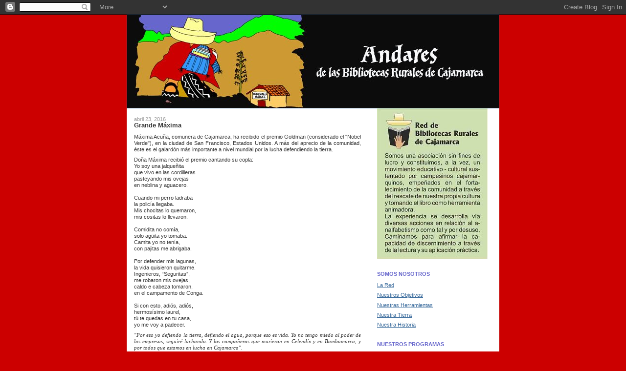

--- FILE ---
content_type: text/html; charset=UTF-8
request_url: https://bibliotecasruralescajamarca.blogspot.com/2016/04/
body_size: 15380
content:
<!DOCTYPE html>
<html dir='ltr'>
<head>
<link href='https://www.blogger.com/static/v1/widgets/2944754296-widget_css_bundle.css' rel='stylesheet' type='text/css'/>
<meta content='text/html; charset=UTF-8' http-equiv='Content-Type'/>
<meta content='blogger' name='generator'/>
<link href='https://bibliotecasruralescajamarca.blogspot.com/favicon.ico' rel='icon' type='image/x-icon'/>
<link href='http://bibliotecasruralescajamarca.blogspot.com/2016/04/' rel='canonical'/>
<link rel="alternate" type="application/atom+xml" title="Bibliotecas Rurales Cajamarca - Atom" href="https://bibliotecasruralescajamarca.blogspot.com/feeds/posts/default" />
<link rel="alternate" type="application/rss+xml" title="Bibliotecas Rurales Cajamarca - RSS" href="https://bibliotecasruralescajamarca.blogspot.com/feeds/posts/default?alt=rss" />
<link rel="service.post" type="application/atom+xml" title="Bibliotecas Rurales Cajamarca - Atom" href="https://www.blogger.com/feeds/3386248736637028950/posts/default" />
<!--Can't find substitution for tag [blog.ieCssRetrofitLinks]-->
<meta content='http://bibliotecasruralescajamarca.blogspot.com/2016/04/' property='og:url'/>
<meta content='Bibliotecas Rurales Cajamarca' property='og:title'/>
<meta content='' property='og:description'/>
<title>Bibliotecas Rurales Cajamarca: abril 2016</title>
<style id='page-skin-1' type='text/css'><!--
/*
-----------------------------------------------
Blogger Template Style
Name:     Denim
Designer: Darren Delaye
URL:      www.DarrenDelaye.com
Date:     11 Jul 2006
-----------------------------------------------
*/
body {
background: #cc0000;
margin: 0;
padding: 0px;
font: x-small Verdana, Arial;
text-align: center;
color: #333333;
font-size/* */:/**/small;
font-size: /**/small;
}
a:link {
color: #336699;
}
a:visited {
color: #336699;
}
a img {
border-width: 0;
}
#outer-wrapper {
font: normal normal 81% Verdana, Arial, Sans-serif;;
}
/* Header
----------------------------------------------- */
#header-wrapper {
margin:0;
padding: 0;
background-color: #cc0000;
text-align: left;
}
#header {
width: 760px;
margin: 0 auto;
background-color: #336699;
border: 1px solid #336699;
color: #ffffff;
padding: 0;
font: normal normal 210% Verdana, Arial, Sans-serif;;
}
h1.title {
padding-top: 38px;
margin: 0 14px .1em;
line-height: 1.2em;
font-size: 100%;
}
h1.title a, h1.title a:visited {
color: #ffffff;
text-decoration: none;
}
#header .description {
display: block;
margin: 0 14px;
padding: 0 0 40px;
line-height: 1.4em;
font-size: 50%;
}
/* Content
----------------------------------------------- */
.clear {
clear: both;
}
#content-wrapper {
width: 760px;
margin: 0 auto;
padding: 0 0 15px;
text-align: left;
background-color: #ffffff;
border: 1px solid #cccccc;
border-top: 0;
}
#main-wrapper {
margin-left: 14px;
width: 464px;
float: left;
background-color: #ffffff;
display: inline;       /* fix for doubling margin in IE */
word-wrap: break-word; /* fix for long text breaking sidebar float in IE */
overflow: hidden;      /* fix for long non-text content breaking IE sidebar float */
}
#sidebar-wrapper {
margin-right: 14px;
width: 240px;
float: right;
background-color: #ffffff;
display: inline;       /* fix for doubling margin in IE */
word-wrap: break-word; /* fix for long text breaking sidebar float in IE */
overflow: hidden;      /* fix for long non-text content breaking IE sidebar float */
}
/* Headings
----------------------------------------------- */
h2, h3 {
margin: 0;
}
/* Posts
----------------------------------------------- */
.date-header {
margin: 1.5em 0 0;
font-weight: normal;
color: #999999;
font-size: 100%;
}
.post {
margin: 0 0 1.5em;
padding-bottom: 1.5em;
}
.post-title {
margin: 0;
padding: 0;
font-size: 125%;
font-weight: bold;
line-height: 1.1em;
}
.post-title a, .post-title a:visited, .post-title strong {
text-decoration: none;
color: #333333;
font-weight: bold;
}
.post div {
margin: 0 0 .75em;
line-height: 1.3em;
}
.post-footer {
margin: -.25em 0 0;
color: #333333;
font-size: 87%;
}
.post-footer .span {
margin-right: .3em;
}
.post img, table.tr-caption-container {
padding: 4px;
border: 1px solid #cccccc;
}
.tr-caption-container img {
border: none;
padding: 0;
}
.post blockquote {
margin: 1em 20px;
}
.post blockquote p {
margin: .75em 0;
}
/* Comments
----------------------------------------------- */
#comments h4 {
margin: 1em 0;
color: #999999;
}
#comments h4 strong {
font-size: 110%;
}
#comments-block {
margin: 1em 0 1.5em;
line-height: 1.3em;
}
#comments-block dt {
margin: .5em 0;
}
#comments-block dd {
margin: .25em 0 0;
}
#comments-block dd.comment-footer {
margin: -.25em 0 2em;
line-height: 1.4em;
font-size: 78%;
}
#comments-block dd p {
margin: 0 0 .75em;
}
.deleted-comment {
font-style:italic;
color:gray;
}
.feed-links {
clear: both;
line-height: 2.5em;
}
#blog-pager-newer-link {
float: left;
}
#blog-pager-older-link {
float: right;
}
#blog-pager {
text-align: center;
}
/* Sidebar Content
----------------------------------------------- */
.sidebar h2 {
margin: 1.6em 0 .5em;
padding: 4px 5px;
background-color: #ffffff;
font-size: 100%;
color: #6666cc;
}
.sidebar ul {
margin: 0;
padding: 0;
list-style: none;
}
.sidebar li {
margin: 0;
padding-top: 0;
padding-right: 0;
padding-bottom: .5em;
padding-left: 15px;
text-indent: -15px;
line-height: 1.5em;
}
.sidebar {
color: #333333;
line-height:1.3em;
}
.sidebar .widget {
margin-bottom: 1em;
}
.sidebar .widget-content {
margin: 0 5px;
}
/* Profile
----------------------------------------------- */
.profile-img {
float: left;
margin-top: 0;
margin-right: 5px;
margin-bottom: 5px;
margin-left: 0;
padding: 4px;
border: 1px solid #cccccc;
}
.profile-data {
margin:0;
text-transform:uppercase;
letter-spacing:.1em;
font-weight: bold;
line-height: 1.6em;
font-size: 78%;
}
.profile-datablock {
margin:.5em 0 .5em;
}
.profile-textblock {
margin: 0.5em 0;
line-height: 1.6em;
}
/* Footer
----------------------------------------------- */
#footer {
clear: both;
text-align: center;
color: #333333;
}
#footer .widget {
margin:.5em;
padding-top: 20px;
font-size: 85%;
line-height: 1.5em;
text-align: left;
}

--></style>
<link href='https://www.blogger.com/dyn-css/authorization.css?targetBlogID=3386248736637028950&amp;zx=623f442c-fe6b-4d21-846c-51ee3df49c9a' media='none' onload='if(media!=&#39;all&#39;)media=&#39;all&#39;' rel='stylesheet'/><noscript><link href='https://www.blogger.com/dyn-css/authorization.css?targetBlogID=3386248736637028950&amp;zx=623f442c-fe6b-4d21-846c-51ee3df49c9a' rel='stylesheet'/></noscript>
<meta name='google-adsense-platform-account' content='ca-host-pub-1556223355139109'/>
<meta name='google-adsense-platform-domain' content='blogspot.com'/>

</head>
<body>
<div class='navbar section' id='navbar'><div class='widget Navbar' data-version='1' id='Navbar1'><script type="text/javascript">
    function setAttributeOnload(object, attribute, val) {
      if(window.addEventListener) {
        window.addEventListener('load',
          function(){ object[attribute] = val; }, false);
      } else {
        window.attachEvent('onload', function(){ object[attribute] = val; });
      }
    }
  </script>
<div id="navbar-iframe-container"></div>
<script type="text/javascript" src="https://apis.google.com/js/platform.js"></script>
<script type="text/javascript">
      gapi.load("gapi.iframes:gapi.iframes.style.bubble", function() {
        if (gapi.iframes && gapi.iframes.getContext) {
          gapi.iframes.getContext().openChild({
              url: 'https://www.blogger.com/navbar/3386248736637028950?origin\x3dhttps://bibliotecasruralescajamarca.blogspot.com',
              where: document.getElementById("navbar-iframe-container"),
              id: "navbar-iframe"
          });
        }
      });
    </script><script type="text/javascript">
(function() {
var script = document.createElement('script');
script.type = 'text/javascript';
script.src = '//pagead2.googlesyndication.com/pagead/js/google_top_exp.js';
var head = document.getElementsByTagName('head')[0];
if (head) {
head.appendChild(script);
}})();
</script>
</div></div>
<div id='outer-wrapper'><div id='wrap2'>
<!-- skip links for text browsers -->
<span id='skiplinks' style='display:none;'>
<a href='#main'>skip to main </a> |
      <a href='#sidebar'>skip to sidebar</a>
</span>
<div id='header-wrapper'>
<div class='header section' id='header'><div class='widget Header' data-version='1' id='Header1'>
<div id='header-inner'>
<a href='https://bibliotecasruralescajamarca.blogspot.com/' style='display: block'>
<img alt='Bibliotecas Rurales Cajamarca' height='190px; ' id='Header1_headerimg' src='https://blogger.googleusercontent.com/img/b/R29vZ2xl/AVvXsEivhy-mPmFcYo14OOYTELIgN1D8UvktMARelpwLWzJuk8CSOXiOiibgpU3HyPB6mdPqVVq468D2HDeS6o01iefhOt5xu_XdFz4yhGO97wjIW3i_seXv9jH-10UkL362OkLkDcsCqHB3D3E/s1600-r/banner_blog_red_negro.jpg' style='display: block' width='760px; '/>
</a>
</div>
</div></div>
</div>
<div id='content-wrapper'>
<div id='crosscol-wrapper' style='text-align:center'>
<div class='crosscol no-items section' id='crosscol'></div>
</div>
<div id='main-wrapper'>
<div class='main section' id='main'><div class='widget Blog' data-version='1' id='Blog1'>
<div class='blog-posts hfeed'>

          <div class="date-outer">
        
<h2 class='date-header'><span>abril 23, 2016</span></h2>

          <div class="date-posts">
        
<div class='post-outer'>
<div class='post hentry'>
<a name='5658021589565591410'></a>
<h3 class='post-title entry-title'>
<a href='https://bibliotecasruralescajamarca.blogspot.com/2016/04/grande-maxima.html'>Grande Máxima</a>
</h3>
<div class='post-header-line-1'></div>
<div class='post-body entry-content'>
<p><div class="MsoNoSpacing" style="text-align: justify;">
<span lang="ES" style="font-family: &quot;verdana&quot; , sans-serif;">Máxima Acuña, comunera de Cajamarca, ha recibido el premio Goldman (considerado el "Nobel Verde"), en la ciudad de San Francisco, Estados Unidos. A más del aprecio de la comunidad, éste es el galardón más importante a nivel mundial por la lucha defendiendo la tierra.<o:p></o:p></span></div>
<div class="MsoNoSpacing" style="text-align: justify;">
<span lang="ES" style="font-family: &quot;verdana&quot; , sans-serif;">Doña Máxima recibió el premio cantando su copla:</span><br />
<span style="font-family: &quot;verdana&quot; , sans-serif;">Yo soy una jalqueñita</span><br />
<span style="font-family: &quot;verdana&quot; , sans-serif;">que vivo en las cordilleras</span><br />
<span style="font-family: &quot;verdana&quot; , sans-serif;">pasteyando mis ovejas</span><br />
<span style="font-family: &quot;verdana&quot; , sans-serif;">en neblina y aguacero.</span><br />
<span style="font-family: &quot;verdana&quot; , sans-serif;"><br /></span>
<span style="font-family: &quot;verdana&quot; , sans-serif;">Cuando mi perro ladraba</span><br />
<span style="font-family: &quot;verdana&quot; , sans-serif;">la policía llegaba.</span><br />
<span style="font-family: &quot;verdana&quot; , sans-serif;">Mis chocitas lo quemaron,</span><br />
<span style="font-family: &quot;verdana&quot; , sans-serif;">mis cositas lo llevaron.</span><br />
<span style="font-family: &quot;verdana&quot; , sans-serif;"><br /></span>
<span style="font-family: &quot;verdana&quot; , sans-serif;">Comidita no comía,</span><br />
<span style="font-family: &quot;verdana&quot; , sans-serif;">solo agüita yo tomaba.</span><br />
<span style="font-family: &quot;verdana&quot; , sans-serif;">Camita yo no tenía,</span><br />
<span style="font-family: &quot;verdana&quot; , sans-serif;">con pajitas me abrigaba.</span><br />
<span style="font-family: &quot;verdana&quot; , sans-serif;"><br /></span>
<span style="font-family: &quot;verdana&quot; , sans-serif;">Por defender mis lagunas,</span><br />
<span style="font-family: &quot;verdana&quot; , sans-serif;">la vida quisieron quitarme.</span><br />
<span style="font-family: &quot;verdana&quot; , sans-serif;">Ingenieros, &#8220;Seguritas&#8221;,</span><br />
<span style="font-family: &quot;verdana&quot; , sans-serif;">me robaron mis ovejas,</span><br />
<span style="font-family: &quot;verdana&quot; , sans-serif;">caldo e cabeza tomaron,</span><br />
<span style="font-family: &quot;verdana&quot; , sans-serif;">en el campamento de Conga.</span><br />
<span style="font-family: &quot;verdana&quot; , sans-serif;"><br /></span>
<span style="font-family: &quot;verdana&quot; , sans-serif;">Si con esto, adiós, adiós,</span><br />
<span style="font-family: &quot;verdana&quot; , sans-serif;">hermosísimo laurel,</span><br />
<span style="font-family: &quot;verdana&quot; , sans-serif;">tú te quedas en tu casa,</span><br />
<span style="font-family: &quot;verdana&quot; , sans-serif;">yo me voy a padecer.</span></div>
<div class="MsoNoSpacing" style="text-align: justify;">
<div class="MsoNoSpacing">
<i><span lang="ES" style="font-family: &quot;verdana&quot; , &quot;sans-serif&quot;;">"Por eso yo defiendo la tierra, defiendo el agua, porque eso es vida. Yo no tengo miedo al poder de las empresas, seguiré luchando. Y los compañeros que murieron en Celendín y en Bambamarca, y por todos que estamos en lucha en Cajamarca".</span></i><br />
<div class="MsoNoSpacing" style="text-align: justify;">
<span lang="ES" style="font-family: &quot;verdana&quot; , &quot;sans-serif&quot;;"><a href="https://www.youtube.com/watch?v=C_qt3D19ENY">https://www.youtube.com/watch?v=C_qt3D19ENY</a><o:p></o:p></span></div>
<div class="separator" style="clear: both; text-align: center;">
<a href="https://blogger.googleusercontent.com/img/b/R29vZ2xl/AVvXsEhiqgHSMWFTAFecLpsJmCQe6O9z5a6VF0mNYS_BPzfqLVpvSDB8Fw6764GgMa2AaHJWBYYpJQ21DWx2Z5Nl-8sRxaerv3As8Z4b33aIGko4eTyv3RtZfnCPsSHQwk6IkjMGUCC3u8asVWg/s1600/M%25C3%25A1xima+blog.jpg" imageanchor="1" style="margin-left: 1em; margin-right: 1em;"><img border="0" height="270" src="https://blogger.googleusercontent.com/img/b/R29vZ2xl/AVvXsEhiqgHSMWFTAFecLpsJmCQe6O9z5a6VF0mNYS_BPzfqLVpvSDB8Fw6764GgMa2AaHJWBYYpJQ21DWx2Z5Nl-8sRxaerv3As8Z4b33aIGko4eTyv3RtZfnCPsSHQwk6IkjMGUCC3u8asVWg/s400/M%25C3%25A1xima+blog.jpg" width="400" /></a></div>
</div>
</div>
</p>
<div style='clear: both;'></div>
</div>
<div class='post-footer'>
<div class='post-footer-line post-footer-line-1'></div>
<div class='post-footer-line post-footer-line-2'><span class='post-author vcard'>
Posted by
<span class='fn'>Red Bibliotecas Rurales</span>
</span>
<span class='post-timestamp'>
a las
<a class='timestamp-link' href='https://bibliotecasruralescajamarca.blogspot.com/2016/04/grande-maxima.html' rel='bookmark' title='permanent link'><abbr class='published' title='2016-04-23T12:07:00-05:00'>12:07</abbr></a>
</span>
</div>
<div class='post-footer-line post-footer-line-3'><span class='post-labels'>
</span>
<span class='post-comment-link'>
<a class='comment-link' href='https://www.blogger.com/comment/fullpage/post/3386248736637028950/5658021589565591410' onclick='javascript:window.open(this.href, "bloggerPopup", "toolbar=0,location=0,statusbar=1,menubar=0,scrollbars=yes,width=640,height=500"); return false;'>1 comentarios</a>
</span>
<span class='post-icons'>
<span class='item-control blog-admin pid-1805014758'>
<a href='https://www.blogger.com/post-edit.g?blogID=3386248736637028950&postID=5658021589565591410&from=pencil' title='Editar entrada'>
<img alt='' class='icon-action' height='18' src='https://resources.blogblog.com/img/icon18_edit_allbkg.gif' width='18'/>
</a>
</span>
</span>
</div>
</div>
</div>
</div>
<div class='post-outer'>
<div class='post hentry'>
<a name='2817235602528779090'></a>
<h3 class='post-title entry-title'>
<a href='https://bibliotecasruralescajamarca.blogspot.com/2016/04/lecturas.html'>Lecturas</a>
</h3>
<div class='post-header-line-1'></div>
<div class='post-body entry-content'>
<p><div class="MsoNoSpacing" style="text-align: justify;">
<span lang="ES" style="font-family: &quot;Verdana&quot;,&quot;sans-serif&quot;;">Andamos animándonos a leer, a seguir
andando, sin rendirnos.<o:p></o:p></span></div>
<div class="MsoNoSpacing" style="text-align: justify;">
<span lang="ES" style="font-family: &quot;Verdana&quot;,&quot;sans-serif&quot;;">Más todavía ahora y siempre.<o:p></o:p></span></div>
<div class="MsoNoSpacing" style="text-align: justify;">
<span lang="ES" style="font-family: &quot;Verdana&quot;,&quot;sans-serif&quot;;">Muchas veces nuestro compañero
Alfredo nos anima diciendo: <i>&#8220;El libro no
necesita pilas ni electricidad, puede funcionar en cualquier lugar&#8221;</i>. Y
claro que tiene razón: nosotros podemos llevar ese ánimo de hacer mejor las
cosas a cualquier lugar.<o:p></o:p></span></div>
<div class="MsoNoSpacing" style="text-align: justify;">
<span lang="ES" style="font-family: &quot;Verdana&quot;,&quot;sans-serif&quot;;">Es como una herramienta que nos guía
cada día, en donde quiera que estemos: <i>&#8220;La
lectura es un acto de libertad</i> &#8211;nos dice&#8211; <i>y el peso del libro depende de nuestra propia carga&#8221;.<o:p></o:p></i></span></div>
<div class="MsoNoSpacing" style="text-align: justify;">
<i><span lang="ES" style="font-family: &quot;Verdana&quot;,&quot;sans-serif&quot;;">&#8220;Cuando uno
vuelve a leer un libro, uno vuelve a ser el libro: el libro vuelve a escribirse
dentro de uno&#8221;</span></i><span lang="ES" style="font-family: &quot;Verdana&quot;,&quot;sans-serif&quot;;">.
Así nos insiste Alfredo, y eso nos hace pensar que el libro tiene miles de
vidas que cada uno puede hacer nacer.<o:p></o:p></span></div>
<div class="MsoNoSpacing" style="text-align: justify;">
<span lang="ES" style="font-family: &quot;Verdana&quot;,&quot;sans-serif&quot;;">Gracias, por estos libros y por esa
pasión comunitaria por la lectura.<o:p></o:p></span></div>
<div class="MsoNoSpacing" style="text-align: justify;">
<span lang="ES" style="font-family: &quot;Verdana&quot;,&quot;sans-serif&quot;;">Así se entiende mejor aquello de <i>&#8220;&#161;Cuánto tenemos que saber para comprender
qué poco sabemos!&#8221;</i>.<o:p></o:p></span></div>
<div class="MsoNoSpacing" style="text-align: justify;">
<span lang="ES" style="font-family: &quot;Verdana&quot;,&quot;sans-serif&quot;;">Esto nos anima a seguir leyendo y
aprendiendo cada día, ya que el camino es más bonito cuando lo recorremos juntos.<o:p></o:p></span></div>
<div class="separator" style="clear: both; text-align: center;">
<a href="https://blogger.googleusercontent.com/img/b/R29vZ2xl/AVvXsEgumND1LNqSUfkopeBFyJyepHnMq-tgsJy5ruOZRmIBdluTVW9cRK2oikFLUM8TAp3hWHWVLzWjs6NIU2_OCKjSBl7C3ZqnY5C7oxFnZbGWej2BluSS-OcDV06xBaJMYZ4atr5bwouV7DE/s1600/lectura+blog.jpg" imageanchor="1" style="margin-left: 1em; margin-right: 1em;"><img border="0" height="400" src="https://blogger.googleusercontent.com/img/b/R29vZ2xl/AVvXsEgumND1LNqSUfkopeBFyJyepHnMq-tgsJy5ruOZRmIBdluTVW9cRK2oikFLUM8TAp3hWHWVLzWjs6NIU2_OCKjSBl7C3ZqnY5C7oxFnZbGWej2BluSS-OcDV06xBaJMYZ4atr5bwouV7DE/s400/lectura+blog.jpg" width="300" /></a></div>
</p>
<div style='clear: both;'></div>
</div>
<div class='post-footer'>
<div class='post-footer-line post-footer-line-1'></div>
<div class='post-footer-line post-footer-line-2'><span class='post-author vcard'>
Posted by
<span class='fn'>Red Bibliotecas Rurales</span>
</span>
<span class='post-timestamp'>
a las
<a class='timestamp-link' href='https://bibliotecasruralescajamarca.blogspot.com/2016/04/lecturas.html' rel='bookmark' title='permanent link'><abbr class='published' title='2016-04-23T11:57:00-05:00'>11:57</abbr></a>
</span>
</div>
<div class='post-footer-line post-footer-line-3'><span class='post-labels'>
</span>
<span class='post-comment-link'>
<a class='comment-link' href='https://www.blogger.com/comment/fullpage/post/3386248736637028950/2817235602528779090' onclick='javascript:window.open(this.href, "bloggerPopup", "toolbar=0,location=0,statusbar=1,menubar=0,scrollbars=yes,width=640,height=500"); return false;'>0
comentarios</a>
</span>
<span class='post-icons'>
<span class='item-control blog-admin pid-1805014758'>
<a href='https://www.blogger.com/post-edit.g?blogID=3386248736637028950&postID=2817235602528779090&from=pencil' title='Editar entrada'>
<img alt='' class='icon-action' height='18' src='https://resources.blogblog.com/img/icon18_edit_allbkg.gif' width='18'/>
</a>
</span>
</span>
</div>
</div>
</div>
</div>
<div class='post-outer'>
<div class='post hentry'>
<a name='6513214188275704025'></a>
<h3 class='post-title entry-title'>
<a href='https://bibliotecasruralescajamarca.blogspot.com/2016/04/concierto.html'>Concierto</a>
</h3>
<div class='post-header-line-1'></div>
<div class='post-body entry-content'>
<p><div class="MsoNoSpacing" style="text-align: justify;">
<span lang="ES" style="font-family: &quot;Verdana&quot;,&quot;sans-serif&quot;;">Un concierto por los 45 años de nuestra
Red de Bibliotecas Rurales se llevará a cabo el sábado 30 de abril, en St
John's Church, Lansdowne Crescent, Notting Hill, a las 7: 30 pm.<o:p></o:p></span></div>
<div class="MsoNoSpacing" style="text-align: justify;">
<span lang="ES" style="font-family: &quot;Verdana&quot;,&quot;sans-serif&quot;;">Se presentará la producción William
Walton's Facade, una colaboración entre músicos y actores, con la poesía de
Edith Sitwell recitada y puesta en escena con el excelente acompañamiento instrumental
de Walton.<o:p></o:p></span></div>
<div class="MsoNoSpacing" style="text-align: justify;">
<span lang="ES" style="font-family: &quot;Verdana&quot;,&quot;sans-serif&quot;;">También será presentada 'Strange
Joy', por Edward Nesbit.<o:p></o:p></span></div>
<div class="MsoNoSpacing" style="text-align: justify;">
<span lang="ES" style="font-family: &quot;Verdana&quot;,&quot;sans-serif&quot;;">La noche también verá el estreno de
'Divertimento', de Samuel Wilson, compuesta especialmente para este evento.<o:p></o:p></span></div>
<div class="MsoNoSpacing" style="text-align: justify;">
<span lang="ES" style="font-family: &quot;Verdana&quot;,&quot;sans-serif&quot;;">Los intérpretes son estudiantes de
la Escuela Guildhall de Música y Teatro, y el concierto será conducido por
Matthew Hardy.<o:p></o:p></span></div>
<div class="MsoNoSpacing" style="text-align: justify;">
<span lang="ES" style="font-family: &quot;Verdana&quot;,&quot;sans-serif&quot;;">&#161;Cuánto despliegue solidario!<o:p></o:p></span></div>
<div class="MsoNoSpacing" style="text-align: justify;">
<span lang="ES" style="font-family: &quot;Verdana&quot;,&quot;sans-serif&quot;;">Nuestra presencia comunera ahí
también, con Helen Heery y su equipo.<o:p></o:p></span></div>
<div class="separator" style="clear: both; text-align: center;">
<a href="https://blogger.googleusercontent.com/img/b/R29vZ2xl/AVvXsEj6qbGQ56qup1V0IPACMwv7rhFTiXE18KOseOLdUo4OhNUs8UCl042yC2zIU3SaGBOHkNOBNj_Q1DjQbAAAyLYc_es72Y7CkVTm02Tfx1Wo_BJWseeoaFlzmJhmvpDyLR6xqT_FRAjkGXM/s1600/Facade+poster.jpg" imageanchor="1" style="margin-left: 1em; margin-right: 1em;"><img border="0" height="400" src="https://blogger.googleusercontent.com/img/b/R29vZ2xl/AVvXsEj6qbGQ56qup1V0IPACMwv7rhFTiXE18KOseOLdUo4OhNUs8UCl042yC2zIU3SaGBOHkNOBNj_Q1DjQbAAAyLYc_es72Y7CkVTm02Tfx1Wo_BJWseeoaFlzmJhmvpDyLR6xqT_FRAjkGXM/s400/Facade+poster.jpg" width="282" /></a></div>
</p>
<div style='clear: both;'></div>
</div>
<div class='post-footer'>
<div class='post-footer-line post-footer-line-1'></div>
<div class='post-footer-line post-footer-line-2'><span class='post-author vcard'>
Posted by
<span class='fn'>Red Bibliotecas Rurales</span>
</span>
<span class='post-timestamp'>
a las
<a class='timestamp-link' href='https://bibliotecasruralescajamarca.blogspot.com/2016/04/concierto.html' rel='bookmark' title='permanent link'><abbr class='published' title='2016-04-23T11:56:00-05:00'>11:56</abbr></a>
</span>
</div>
<div class='post-footer-line post-footer-line-3'><span class='post-labels'>
</span>
<span class='post-comment-link'>
<a class='comment-link' href='https://www.blogger.com/comment/fullpage/post/3386248736637028950/6513214188275704025' onclick='javascript:window.open(this.href, "bloggerPopup", "toolbar=0,location=0,statusbar=1,menubar=0,scrollbars=yes,width=640,height=500"); return false;'>0
comentarios</a>
</span>
<span class='post-icons'>
<span class='item-control blog-admin pid-1805014758'>
<a href='https://www.blogger.com/post-edit.g?blogID=3386248736637028950&postID=6513214188275704025&from=pencil' title='Editar entrada'>
<img alt='' class='icon-action' height='18' src='https://resources.blogblog.com/img/icon18_edit_allbkg.gif' width='18'/>
</a>
</span>
</span>
</div>
</div>
</div>
</div>
<div class='post-outer'>
<div class='post hentry'>
<a name='554011173146078462'></a>
<h3 class='post-title entry-title'>
<a href='https://bibliotecasruralescajamarca.blogspot.com/2016/04/daniel-acompanando.html'>Daniel acompañando</a>
</h3>
<div class='post-header-line-1'></div>
<div class='post-body entry-content'>
<p><div class="MsoNoSpacing" style="text-align: justify;">
<span lang="ES" style="font-family: &quot;Verdana&quot;,&quot;sans-serif&quot;;">Daniel Canosa, en Argentina, anima y
acompaña a nuestra Red con sus generosos decires.<o:p></o:p></span></div>
<div class="MsoNoSpacing" style="text-align: justify;">
<span lang="ES" style="font-family: &quot;Verdana&quot;,&quot;sans-serif&quot;;">Hace poco nos compartió una nota en
su &#8220;Libros vivientes&#8221;:<o:p></o:p></span></div>
<div class="MsoNoSpacing" style="text-align: justify;">
<span lang="ES" style="font-family: &quot;Verdana&quot;,&quot;sans-serif&quot;;"><a href="http://librosvivientes.blogspot.com.ar/2016/04/los-libros-que-caminan-en-los-pueblos.html">http://librosvivientes.blogspot.com.ar/2016/04/los-libros-que-caminan-en-los-pueblos.html</a><o:p></o:p></span></div>
<div class="MsoNoSpacing" style="text-align: justify;">
<span lang="ES" style="font-family: &quot;Verdana&quot;,&quot;sans-serif&quot;;">Y una nota aparecida en El
Orejiverde con su saludo por nuestro aniversario:<o:p></o:p></span></div>
<div class="MsoNoSpacing" style="text-align: justify;">
<span lang="ES" style="font-family: &quot;Verdana&quot;,&quot;sans-serif&quot;;"><a href="http://www.elorejiverde.com/el-don-de-la-palabra/1117-los-libros-que-caminan-en-los-pueblos-de-cajamarca">http://www.elorejiverde.com/el-don-de-la-palabra/1117-los-libros-que-caminan-en-los-pueblos-de-cajamarca</a><o:p></o:p></span></div>
<div class="MsoNoSpacing" style="text-align: justify;">
<i><span lang="ES" style="font-family: &quot;Verdana&quot;,&quot;sans-serif&quot;;">&#8220;Una alegría
seguir sabiendo de sus andares y poder compartirlos&#8221;</span></i><span lang="ES" style="font-family: &quot;Verdana&quot;,&quot;sans-serif&quot;;">, dice Daniel.<o:p></o:p></span></div>
<div class="MsoNoSpacing" style="text-align: justify;">
<span lang="ES" style="font-family: &quot;Verdana&quot;,&quot;sans-serif&quot;;">Extendemos este abrazo.<o:p></o:p></span></div>
<div class="separator" style="clear: both; text-align: center;">
<a href="https://blogger.googleusercontent.com/img/b/R29vZ2xl/AVvXsEiXimeZLEWxxjrhj6uUVXp2dBeziaO2Pd-Eo1lCqP_1QUinirko0DC-DtJwyTmwxoUiKdTHJKbzza3DCZ16_-B2mbOo189y0WukJp6bQFJkeDwoHkWJ-g9aD_GPMiQhptC65t1uYjVAGi8/s1600/Daniel+blog.JPG" imageanchor="1" style="margin-left: 1em; margin-right: 1em;"><img border="0" height="400" src="https://blogger.googleusercontent.com/img/b/R29vZ2xl/AVvXsEiXimeZLEWxxjrhj6uUVXp2dBeziaO2Pd-Eo1lCqP_1QUinirko0DC-DtJwyTmwxoUiKdTHJKbzza3DCZ16_-B2mbOo189y0WukJp6bQFJkeDwoHkWJ-g9aD_GPMiQhptC65t1uYjVAGi8/s400/Daniel+blog.JPG" width="327" /></a></div>
</p>
<div style='clear: both;'></div>
</div>
<div class='post-footer'>
<div class='post-footer-line post-footer-line-1'></div>
<div class='post-footer-line post-footer-line-2'><span class='post-author vcard'>
Posted by
<span class='fn'>Red Bibliotecas Rurales</span>
</span>
<span class='post-timestamp'>
a las
<a class='timestamp-link' href='https://bibliotecasruralescajamarca.blogspot.com/2016/04/daniel-acompanando.html' rel='bookmark' title='permanent link'><abbr class='published' title='2016-04-23T11:53:00-05:00'>11:53</abbr></a>
</span>
</div>
<div class='post-footer-line post-footer-line-3'><span class='post-labels'>
</span>
<span class='post-comment-link'>
<a class='comment-link' href='https://www.blogger.com/comment/fullpage/post/3386248736637028950/554011173146078462' onclick='javascript:window.open(this.href, "bloggerPopup", "toolbar=0,location=0,statusbar=1,menubar=0,scrollbars=yes,width=640,height=500"); return false;'>1 comentarios</a>
</span>
<span class='post-icons'>
<span class='item-control blog-admin pid-1805014758'>
<a href='https://www.blogger.com/post-edit.g?blogID=3386248736637028950&postID=554011173146078462&from=pencil' title='Editar entrada'>
<img alt='' class='icon-action' height='18' src='https://resources.blogblog.com/img/icon18_edit_allbkg.gif' width='18'/>
</a>
</span>
</span>
</div>
</div>
</div>
</div>

          </div></div>
        

          <div class="date-outer">
        
<h2 class='date-header'><span>abril 19, 2016</span></h2>

          <div class="date-posts">
        
<div class='post-outer'>
<div class='post hentry'>
<a name='3465519855847436173'></a>
<h3 class='post-title entry-title'>
<a href='https://bibliotecasruralescajamarca.blogspot.com/2016/04/dia-internacional-de-la-actividad.html'>Día internacional de la actividad&#8230;</a>
</h3>
<div class='post-header-line-1'></div>
<div class='post-body entry-content'>
<p><div class="MsoNoSpacing" style="text-align: justify;">
<span lang="ES" style="font-family: &quot;Verdana&quot;,&quot;sans-serif&quot;;">Hace unos días se celebró el &#8220;Día
internacional de la actividad física&#8221;.<o:p></o:p></span></div>
<div class="MsoNoSpacing" style="text-align: justify;">
<span lang="ES" style="font-family: &quot;Verdana&quot;,&quot;sans-serif&quot;;">Las Instituciones Educativas del
país &#8211;que participan del Programa de Fortalecimiento de la Educación Física&#8211; organizaron
diversas actividades con la participación de los estudiantes y padres de familia,
quienes acudieron a este llamado.<o:p></o:p></span></div>
<div class="MsoNoSpacing" style="text-align: justify;">
<span lang="ES" style="font-family: &quot;Verdana&quot;,&quot;sans-serif&quot;;">Es bueno ver a papás y mamás involucrados
en el desarrollo de sus hijos; conmueve de veras y algunos de nosotros, como
docentes, nos animamos también a ejercitarnos un poco porque sabemos que es
bueno para la salud de todos.<o:p></o:p></span></div>
<div class="MsoNoSpacing" style="text-align: justify;">
<span lang="ES" style="font-family: &quot;Verdana&quot;,&quot;sans-serif&quot;;">Me pregunto si existirá también un
día destinado a la actividad mental, al ejercicio de leer, por ejemplo; pues si
bien es cierto que la lectura debe realizarse todos los días, a falta de este
valioso hábito podríamos organizar una fiesta donde todos leamos: profesores,
estudiantes y padres de familia&#8230; para ejercitar nuestra mente y nuestra criticidad.<o:p></o:p></span></div>
<div class="MsoNoSpacing" style="text-align: justify;">
<span lang="ES" style="font-family: &quot;Verdana&quot;,&quot;sans-serif&quot;;">&#161;Hacer con la lectura una fiesta
grande!<o:p></o:p></span></div>
<div class="separator" style="clear: both; text-align: center;">
<a href="https://blogger.googleusercontent.com/img/b/R29vZ2xl/AVvXsEjQbEsPjf7RT-uVMORWz4v8xlE4FKt55FwYC23tvg0KNo7agUYKPLR0Uq_CJBbcm_4F4ZoKrf2l3vy_iwIlk-KUL1_SDTsP8rOv1OpJCccuRaPyWkWgP7H245_uUTHthiSAN9CX8eU4KeM/s1600/Lola+blog.JPG" imageanchor="1" style="margin-left: 1em; margin-right: 1em;"><img border="0" height="300" src="https://blogger.googleusercontent.com/img/b/R29vZ2xl/AVvXsEjQbEsPjf7RT-uVMORWz4v8xlE4FKt55FwYC23tvg0KNo7agUYKPLR0Uq_CJBbcm_4F4ZoKrf2l3vy_iwIlk-KUL1_SDTsP8rOv1OpJCccuRaPyWkWgP7H245_uUTHthiSAN9CX8eU4KeM/s400/Lola+blog.JPG" width="400" /></a></div>
</p>
<div style='clear: both;'></div>
</div>
<div class='post-footer'>
<div class='post-footer-line post-footer-line-1'></div>
<div class='post-footer-line post-footer-line-2'><span class='post-author vcard'>
Posted by
<span class='fn'>Red Bibliotecas Rurales</span>
</span>
<span class='post-timestamp'>
a las
<a class='timestamp-link' href='https://bibliotecasruralescajamarca.blogspot.com/2016/04/dia-internacional-de-la-actividad.html' rel='bookmark' title='permanent link'><abbr class='published' title='2016-04-19T11:37:00-05:00'>11:37</abbr></a>
</span>
</div>
<div class='post-footer-line post-footer-line-3'><span class='post-labels'>
</span>
<span class='post-comment-link'>
<a class='comment-link' href='https://www.blogger.com/comment/fullpage/post/3386248736637028950/3465519855847436173' onclick='javascript:window.open(this.href, "bloggerPopup", "toolbar=0,location=0,statusbar=1,menubar=0,scrollbars=yes,width=640,height=500"); return false;'>0
comentarios</a>
</span>
<span class='post-icons'>
<span class='item-control blog-admin pid-1805014758'>
<a href='https://www.blogger.com/post-edit.g?blogID=3386248736637028950&postID=3465519855847436173&from=pencil' title='Editar entrada'>
<img alt='' class='icon-action' height='18' src='https://resources.blogblog.com/img/icon18_edit_allbkg.gif' width='18'/>
</a>
</span>
</span>
</div>
</div>
</div>
</div>
<div class='post-outer'>
<div class='post hentry'>
<a name='7087243597891299676'></a>
<h3 class='post-title entry-title'>
<a href='https://bibliotecasruralescajamarca.blogspot.com/2016/04/un-saludo-de-aniversario.html'>Un saludo de aniversario</a>
</h3>
<div class='post-header-line-1'></div>
<div class='post-body entry-content'>
<p><div class="MsoNoSpacing" style="text-align: justify;">
<span lang="ES" style="font-family: &quot;Verdana&quot;,&quot;sans-serif&quot;;">&#161;Felicitaciones a todos por el
trabajo fantástico que seguirán haciendo, llevando la alegría de la lectura a
las comunidades en los Andes!<o:p></o:p></span></div>
<div class="MsoNoSpacing" style="text-align: justify;">
<span lang="ES" style="font-family: &quot;Verdana&quot;,&quot;sans-serif&quot;;">De toda la familia de Heery en el Lake
District.<o:p></o:p></span></div>
<div class="MsoNoSpacing" style="text-align: justify;">
<span lang="ES" style="font-family: &quot;Verdana&quot;,&quot;sans-serif&quot;;"><i>Helen</i><o:p></o:p></span></div>
<div class="separator" style="clear: both; text-align: center;">
<a href="https://blogger.googleusercontent.com/img/b/R29vZ2xl/AVvXsEhzQ79aFf_OiYftCkmSSYzp28ZLCO3lYLicDkHc4pEzumgAIrlqh4nKnmuAqa9nx7z14EbBKDupxJ-XsAFldsGYFz8nD6H9vP7lVAXNrUcISkmXP2yDA2r8ePJN5OHffbNzIm5OAZO_9dI/s1600/Helen+blog.jpg" imageanchor="1" style="margin-left: 1em; margin-right: 1em;"><img border="0" height="223" src="https://blogger.googleusercontent.com/img/b/R29vZ2xl/AVvXsEhzQ79aFf_OiYftCkmSSYzp28ZLCO3lYLicDkHc4pEzumgAIrlqh4nKnmuAqa9nx7z14EbBKDupxJ-XsAFldsGYFz8nD6H9vP7lVAXNrUcISkmXP2yDA2r8ePJN5OHffbNzIm5OAZO_9dI/s400/Helen+blog.jpg" width="400" /></a></div>
</p>
<div style='clear: both;'></div>
</div>
<div class='post-footer'>
<div class='post-footer-line post-footer-line-1'></div>
<div class='post-footer-line post-footer-line-2'><span class='post-author vcard'>
Posted by
<span class='fn'>Red Bibliotecas Rurales</span>
</span>
<span class='post-timestamp'>
a las
<a class='timestamp-link' href='https://bibliotecasruralescajamarca.blogspot.com/2016/04/un-saludo-de-aniversario.html' rel='bookmark' title='permanent link'><abbr class='published' title='2016-04-19T11:36:00-05:00'>11:36</abbr></a>
</span>
</div>
<div class='post-footer-line post-footer-line-3'><span class='post-labels'>
</span>
<span class='post-comment-link'>
<a class='comment-link' href='https://www.blogger.com/comment/fullpage/post/3386248736637028950/7087243597891299676' onclick='javascript:window.open(this.href, "bloggerPopup", "toolbar=0,location=0,statusbar=1,menubar=0,scrollbars=yes,width=640,height=500"); return false;'>0
comentarios</a>
</span>
<span class='post-icons'>
<span class='item-control blog-admin pid-1805014758'>
<a href='https://www.blogger.com/post-edit.g?blogID=3386248736637028950&postID=7087243597891299676&from=pencil' title='Editar entrada'>
<img alt='' class='icon-action' height='18' src='https://resources.blogblog.com/img/icon18_edit_allbkg.gif' width='18'/>
</a>
</span>
</span>
</div>
</div>
</div>
</div>
<div class='post-outer'>
<div class='post hentry'>
<a name='376587272842188587'></a>
<h3 class='post-title entry-title'>
<a href='https://bibliotecasruralescajamarca.blogspot.com/2016/04/tinku.html'>Tinku</a>
</h3>
<div class='post-header-line-1'></div>
<div class='post-body entry-content'>
<p><div class="separator" style="clear: both; text-align: center;">
<a href="https://blogger.googleusercontent.com/img/b/R29vZ2xl/AVvXsEjHISIwLEbp-cCkqwPCQlC3X8aUXPbiKkm_B3qsbBQNV1-1BqA-fJZfmO1ABsTfpl4lsomRfV-2SAfXl2_dHYjA6gHjLumL-_RQQv4Kh7h1klZfkWAQ7Sr2M7nAW_agPYCMB6qqqPpaM04/s1600/Tinku+310316+2.JPG" imageanchor="1" style="margin-left: 1em; margin-right: 1em;"><img border="0" height="318" src="https://blogger.googleusercontent.com/img/b/R29vZ2xl/AVvXsEjHISIwLEbp-cCkqwPCQlC3X8aUXPbiKkm_B3qsbBQNV1-1BqA-fJZfmO1ABsTfpl4lsomRfV-2SAfXl2_dHYjA6gHjLumL-_RQQv4Kh7h1klZfkWAQ7Sr2M7nAW_agPYCMB6qqqPpaM04/s400/Tinku+310316+2.JPG" width="400" /></a></div>
<div class="MsoNoSpacing" style="text-align: justify;">
<span lang="ES" style="font-family: &quot;Verdana&quot;,&quot;sans-serif&quot;;">El jueves 31 de marzo, con motivo de
la celebración de nuestros 45 años con los libros en la tierra, tuvimos un
Tinku en el que se presentaron nuestras nuevas publicaciones: El Ñaupa 2 y Los
4 puquios.<o:p></o:p></span></div>
<div class="MsoNoSpacing" style="text-align: justify;">
<span lang="ES" style="font-family: &quot;Verdana&quot;,&quot;sans-serif&quot;;">La preparación nos llevó varias
horas durante algunos días, y es que siempre nos exigimos en la organización de
cada una de estas actividades por la consideración, el aprecio y el respeto a
nuestros invitados.<o:p></o:p></span></div>
<div class="MsoNoSpacing" style="text-align: justify;">
<span lang="ES" style="font-family: &quot;Verdana&quot;,&quot;sans-serif&quot;;">No es la primera vez que organizamos
un Tinku, no es la primera vez que presentamos un libro, no es la primera vez
que recibimos invitados en nuestra casa, pero cada vez es diferente y cada
libro nuevo a presentar nos merece la misma atención que los demás, el mismo
entusiasmo, el mismo afecto y una dosis de susto porque queremos hacer las cosas
cada vez mejor y eso implica mucha responsabilidad.<o:p></o:p></span></div>
<div class="MsoNoSpacing" style="text-align: justify;">
<span lang="ES" style="font-family: &quot;Verdana&quot;,&quot;sans-serif&quot;;">Es que queremos a cada libro como recién
nacido, tanto como a los libros veteranos que ya forman parte de esta familia.<o:p></o:p></span></div>
<div class="separator" style="clear: both; text-align: center;">
<a href="https://blogger.googleusercontent.com/img/b/R29vZ2xl/AVvXsEgEdSZ-z5IhW_vKFaJuGCHF0aEtox3dZJw884d12VEX7Dgn6Ogg6VUDN8kbSSug4qpo2UhvwB2FfLjZcL6gf45D7ehGBzrhq5fD2t0AzZq2N0yl_ghDDSoGHJpZhKIVLVuQ-eNehhRp4dA/s1600/Tinku+310316+8.JPG" imageanchor="1" style="margin-left: 1em; margin-right: 1em;"><img border="0" height="400" src="https://blogger.googleusercontent.com/img/b/R29vZ2xl/AVvXsEgEdSZ-z5IhW_vKFaJuGCHF0aEtox3dZJw884d12VEX7Dgn6Ogg6VUDN8kbSSug4qpo2UhvwB2FfLjZcL6gf45D7ehGBzrhq5fD2t0AzZq2N0yl_ghDDSoGHJpZhKIVLVuQ-eNehhRp4dA/s400/Tinku+310316+8.JPG" width="265" /></a></div>
</p>
<div style='clear: both;'></div>
</div>
<div class='post-footer'>
<div class='post-footer-line post-footer-line-1'></div>
<div class='post-footer-line post-footer-line-2'><span class='post-author vcard'>
Posted by
<span class='fn'>Red Bibliotecas Rurales</span>
</span>
<span class='post-timestamp'>
a las
<a class='timestamp-link' href='https://bibliotecasruralescajamarca.blogspot.com/2016/04/tinku.html' rel='bookmark' title='permanent link'><abbr class='published' title='2016-04-19T11:34:00-05:00'>11:34</abbr></a>
</span>
</div>
<div class='post-footer-line post-footer-line-3'><span class='post-labels'>
</span>
<span class='post-comment-link'>
<a class='comment-link' href='https://www.blogger.com/comment/fullpage/post/3386248736637028950/376587272842188587' onclick='javascript:window.open(this.href, "bloggerPopup", "toolbar=0,location=0,statusbar=1,menubar=0,scrollbars=yes,width=640,height=500"); return false;'>0
comentarios</a>
</span>
<span class='post-icons'>
<span class='item-control blog-admin pid-1805014758'>
<a href='https://www.blogger.com/post-edit.g?blogID=3386248736637028950&postID=376587272842188587&from=pencil' title='Editar entrada'>
<img alt='' class='icon-action' height='18' src='https://resources.blogblog.com/img/icon18_edit_allbkg.gif' width='18'/>
</a>
</span>
</span>
</div>
</div>
</div>
</div>

          </div></div>
        

          <div class="date-outer">
        
<h2 class='date-header'><span>abril 15, 2016</span></h2>

          <div class="date-posts">
        
<div class='post-outer'>
<div class='post hentry'>
<a name='4014034824579131621'></a>
<h3 class='post-title entry-title'>
<a href='https://bibliotecasruralescajamarca.blogspot.com/2016/04/puquio-fuente-de-vida.html'>Puquio = fuente de vida</a>
</h3>
<div class='post-header-line-1'></div>
<div class='post-body entry-content'>
<p><div class="MsoNoSpacing" style="text-align: justify;">
<span lang="ES" style="font-family: &quot;Verdana&quot;,&quot;sans-serif&quot;;">Quienes hemos tenido la suerte de
disfrutar del agua que mana de los puquios, sabemos de lo dulce y agradable que
puede ser; te refresca y te permite deleitarte con los sabores de la tierra de
donde nace.<o:p></o:p></span></div>
<div class="MsoNoSpacing" style="text-align: justify;">
<span lang="ES" style="font-family: &quot;Verdana&quot;,&quot;sans-serif&quot;;">Debe ser por eso que, como
campesinos, celebramos desde el primer momento la propuesta de la colección &#8220;Los
cuatro puquios&#8221; como material bibliográfico a ser producido por la Red de
Bibliotecas Rurales.<o:p></o:p></span></div>
<div class="MsoNoSpacing" style="text-align: justify;">
<span lang="ES" style="font-family: &quot;Verdana&quot;,&quot;sans-serif&quot;;">Estos puquios ya empezaron a saciar
la sed de muchos: nacieron hace algunos días y se presentaron junto con El
Ñaupa Nº 2, como parte de la celebración de los 45 años de nuestra Red; ahora
se preparan para unirse a los puquios de las comunidades, para ser fuente de
conocimiento en leyes, tradiciones y cultura, citas bíblicas, frases importantes
e históricas. Nuevos materiales de lectura que desde su sencillez serán causantes
de grandes encuentros.<o:p></o:p></span></div>
<div class="MsoNoSpacing" style="text-align: justify;">
<span lang="ES" style="font-family: &quot;Verdana&quot;,&quot;sans-serif&quot;;">Felicitaciones Alfredo por concebir
esta propuesta y nuestro reconocimiento a Helen Heery por su apoyo para poder
publicarla.<o:p></o:p></span></div>
<div class="separator" style="clear: both; text-align: center;">
<a href="https://blogger.googleusercontent.com/img/b/R29vZ2xl/AVvXsEgZtLWqWu8ZNKf026RxM2usOut_xUdcmyyZ9CSPR30afIJSRKj-n7uODPhlkTo5cFJae6gxA3vKaxP4QRwvjSClqD6Hf7Bc4SR08BZzzUMoSNTUytdyeBIccrR5y2cP8PYCks8XQND2vYQ/s1600/%25C3%2591aupa+y+puquios+blog.jpg" imageanchor="1" style="margin-left: 1em; margin-right: 1em;"><img border="0" height="268" src="https://blogger.googleusercontent.com/img/b/R29vZ2xl/AVvXsEgZtLWqWu8ZNKf026RxM2usOut_xUdcmyyZ9CSPR30afIJSRKj-n7uODPhlkTo5cFJae6gxA3vKaxP4QRwvjSClqD6Hf7Bc4SR08BZzzUMoSNTUytdyeBIccrR5y2cP8PYCks8XQND2vYQ/s400/%25C3%2591aupa+y+puquios+blog.jpg" width="400" /></a></div>
</p>
<div style='clear: both;'></div>
</div>
<div class='post-footer'>
<div class='post-footer-line post-footer-line-1'></div>
<div class='post-footer-line post-footer-line-2'><span class='post-author vcard'>
Posted by
<span class='fn'>Red Bibliotecas Rurales</span>
</span>
<span class='post-timestamp'>
a las
<a class='timestamp-link' href='https://bibliotecasruralescajamarca.blogspot.com/2016/04/puquio-fuente-de-vida.html' rel='bookmark' title='permanent link'><abbr class='published' title='2016-04-15T15:50:00-05:00'>15:50</abbr></a>
</span>
</div>
<div class='post-footer-line post-footer-line-3'><span class='post-labels'>
</span>
<span class='post-comment-link'>
<a class='comment-link' href='https://www.blogger.com/comment/fullpage/post/3386248736637028950/4014034824579131621' onclick='javascript:window.open(this.href, "bloggerPopup", "toolbar=0,location=0,statusbar=1,menubar=0,scrollbars=yes,width=640,height=500"); return false;'>0
comentarios</a>
</span>
<span class='post-icons'>
<span class='item-control blog-admin pid-1805014758'>
<a href='https://www.blogger.com/post-edit.g?blogID=3386248736637028950&postID=4014034824579131621&from=pencil' title='Editar entrada'>
<img alt='' class='icon-action' height='18' src='https://resources.blogblog.com/img/icon18_edit_allbkg.gif' width='18'/>
</a>
</span>
</span>
</div>
</div>
</div>
</div>
<div class='post-outer'>
<div class='post hentry'>
<a name='3897467780780580700'></a>
<h3 class='post-title entry-title'>
<a href='https://bibliotecasruralescajamarca.blogspot.com/2016/04/nuestra-casa.html'>Nuestra casa&#8230;</a>
</h3>
<div class='post-header-line-1'></div>
<div class='post-body entry-content'>
<p><div class="separator" style="clear: both; text-align: center;">
<a href="https://blogger.googleusercontent.com/img/b/R29vZ2xl/AVvXsEiK-0I4g2mtS7b0P1QVYxUAKoJkHNbTvGUAWOeq9eNDAW0b2hr6D81jStU0LmeNmgQF5F_wSYutYeDL3AeALzM2kxjPsCGs_KZB64vLHgituBJG5byZL6zKaw66240WnGjQk5_r-UVwAwg/s1600/casa+blog+1.jpg" imageanchor="1" style="margin-left: 1em; margin-right: 1em;"><img border="0" height="266" src="https://blogger.googleusercontent.com/img/b/R29vZ2xl/AVvXsEiK-0I4g2mtS7b0P1QVYxUAKoJkHNbTvGUAWOeq9eNDAW0b2hr6D81jStU0LmeNmgQF5F_wSYutYeDL3AeALzM2kxjPsCGs_KZB64vLHgituBJG5byZL6zKaw66240WnGjQk5_r-UVwAwg/s400/casa+blog+1.jpg" width="400" /></a></div>
<div class="MsoNoSpacing" style="text-align: justify;">
<span lang="ES" style="font-family: &quot;Verdana&quot;,&quot;sans-serif&quot;;">La casa de Bibliotecas Rurales es
una muestra de trabajo comunitario: se construyó y se mantiene con el apoyo de
todos los que conforman esta familia, de voluntarios y de amigos.<o:p></o:p></span></div>
<div class="MsoNoSpacing" style="text-align: justify;">
<span lang="ES" style="font-family: &quot;Verdana&quot;,&quot;sans-serif&quot;;">Y como es la casa de todos, todos
nos preocupamos por arreglarla y ponerla bonita para hacerla más acogedora.
Esta vez nos aprestamos a reorganizar nuestro comedor y a remodelar el centro
de canje.<o:p></o:p></span></div>
<div class="MsoNoSpacing" style="text-align: justify;">
<span lang="ES" style="font-family: &quot;Verdana&quot;,&quot;sans-serif&quot;;">En esos esfuerzos también andamos.<o:p></o:p></span></div>
<div class="separator" style="clear: both; text-align: center;">
<a href="https://blogger.googleusercontent.com/img/b/R29vZ2xl/AVvXsEhqV0sBsE0WzQw7JF8ml4t_ES-JwqEgDbsBvohbZLRV0tkceBA5-WT6tnYpnvNkWGVGvIWM5cSdBMEj77D0egzMcwoEwE-Nij7aZLcoFlvhIpaTzzUyi05kNnGh_bsG_WE3EigYoG0cGnU/s1600/Casa+blog+3.jpg" imageanchor="1" style="margin-left: 1em; margin-right: 1em;"><img border="0" height="400" src="https://blogger.googleusercontent.com/img/b/R29vZ2xl/AVvXsEhqV0sBsE0WzQw7JF8ml4t_ES-JwqEgDbsBvohbZLRV0tkceBA5-WT6tnYpnvNkWGVGvIWM5cSdBMEj77D0egzMcwoEwE-Nij7aZLcoFlvhIpaTzzUyi05kNnGh_bsG_WE3EigYoG0cGnU/s400/Casa+blog+3.jpg" width="250" /></a></div>
</p>
<div style='clear: both;'></div>
</div>
<div class='post-footer'>
<div class='post-footer-line post-footer-line-1'></div>
<div class='post-footer-line post-footer-line-2'><span class='post-author vcard'>
Posted by
<span class='fn'>Red Bibliotecas Rurales</span>
</span>
<span class='post-timestamp'>
a las
<a class='timestamp-link' href='https://bibliotecasruralescajamarca.blogspot.com/2016/04/nuestra-casa.html' rel='bookmark' title='permanent link'><abbr class='published' title='2016-04-15T15:49:00-05:00'>15:49</abbr></a>
</span>
</div>
<div class='post-footer-line post-footer-line-3'><span class='post-labels'>
</span>
<span class='post-comment-link'>
<a class='comment-link' href='https://www.blogger.com/comment/fullpage/post/3386248736637028950/3897467780780580700' onclick='javascript:window.open(this.href, "bloggerPopup", "toolbar=0,location=0,statusbar=1,menubar=0,scrollbars=yes,width=640,height=500"); return false;'>0
comentarios</a>
</span>
<span class='post-icons'>
<span class='item-control blog-admin pid-1805014758'>
<a href='https://www.blogger.com/post-edit.g?blogID=3386248736637028950&postID=3897467780780580700&from=pencil' title='Editar entrada'>
<img alt='' class='icon-action' height='18' src='https://resources.blogblog.com/img/icon18_edit_allbkg.gif' width='18'/>
</a>
</span>
</span>
</div>
</div>
</div>
</div>

        </div></div>
      
</div>
<div class='blog-pager' id='blog-pager'>
<span id='blog-pager-newer-link'>
<a class='blog-pager-newer-link' href='https://bibliotecasruralescajamarca.blogspot.com/search?updated-max=2016-06-20T11:36:00-05:00&amp;max-results=10&amp;reverse-paginate=true' id='Blog1_blog-pager-newer-link' title='Entradas más recientes'>Entradas más recientes</a>
</span>
<span id='blog-pager-older-link'>
<a class='blog-pager-older-link' href='https://bibliotecasruralescajamarca.blogspot.com/search?updated-max=2016-04-15T15:49:00-05:00&amp;max-results=10' id='Blog1_blog-pager-older-link' title='Entradas antiguas'>Entradas antiguas</a>
</span>
<a class='home-link' href='https://bibliotecasruralescajamarca.blogspot.com/'>Inicio</a>
</div>
<div class='clear'></div>
<div class='blog-feeds'>
<div class='feed-links'>
Suscribirse a:
<a class='feed-link' href='https://bibliotecasruralescajamarca.blogspot.com/feeds/posts/default' target='_blank' type='application/atom+xml'>Comentarios (Atom)</a>
</div>
</div>
</div></div>
</div>
<div id='sidebar-wrapper'>
<div class='sidebar section' id='sidebar'><div class='widget Image' data-version='1' id='Image1'>
<div class='widget-content'>
<img alt='' height='309' id='Image1_img' src='https://blogger.googleusercontent.com/img/b/R29vZ2xl/AVvXsEjLKt0TGBtPkgMjAxxJi02KpzalTHH5xo5AA7C2IJKPGjFEZZNfU3RkmVYzGFd78qHcTUTmkAwJNOVQpg8Hg5BJDU0Qn11EQ0dKtgrVd8sXPgf17oOvk_z0zzh7RVFWvoL1HzmTAjWb4iU/s1600/BR+ident+A+blog.jpg' width='226'/>
<br/>
</div>
<div class='clear'></div>
</div>
<div class='widget LinkList' data-version='1' id='LinkList1'>
<h2>SOMOS NOSOTROS</h2>
<div class='widget-content'>
<ul>
<li><a href='http://bibliotecasruralescajamarca.blogspot.com/2008/05/la-red.html'>La Red</a></li>
<li><a href='http://bibliotecasruralescajamarca.blogspot.com/2008/05/nuestros-objetivos.html'>Nuestros Objetivos</a></li>
<li><a href='http://bibliotecasruralescajamarca.blogspot.com/2008/05/nuestras-herramientas_21.html'>Nuestras Herramientas</a></li>
<li><a href='http://bibliotecasruralescajamarca.blogspot.com/2008/05/nuestra-tierra.html'>Nuestra Tierra</a></li>
<li><a href='http://bibliotecasruralescajamarca.blogspot.com/2008/05/nuestra-historia.html'>Nuestra Historia</a></li>
</ul>
<div class='clear'></div>
</div>
</div><div class='widget LinkList' data-version='1' id='LinkList2'>
<h2>NUESTROS PROGRAMAS</h2>
<div class='widget-content'>
<ul>
<li><a href='http://bibliotecasruralescajamarca.blogspot.com/2008/05/proyecto-enciclopedia-campesina_21.html'>Enciclopedia Campesina</a></li>
<li><a href='http://bibliotecasruralescajamarca.blogspot.com/2008/05/pccp_21.html'>Programa Comunitario</a></li>
<li><a href='http://bibliotecasruralescajamarca.blogspot.com/2008/05/gepa.html'>GEPA</a></li>
<li><a href='http://bibliotecasruralescajamarca.blogspot.com/2008/06/atoc.html'>ATOC</a></li>
</ul>
<div class='clear'></div>
</div>
</div><div class='widget Label' data-version='1' id='Label1'>
<h2>ETIQUETAS</h2>
<div class='widget-content list-label-widget-content'>
<ul>
<li>
<a dir='ltr' href='https://bibliotecasruralescajamarca.blogspot.com/search/label/Archivo%20de%20noticias'>Archivo de noticias</a>
<span dir='ltr'>(4)</span>
</li>
<li>
<a dir='ltr' href='https://bibliotecasruralescajamarca.blogspot.com/search/label/Cuentos%20nuestros'>Cuentos nuestros</a>
<span dir='ltr'>(11)</span>
</li>
<li>
<a dir='ltr' href='https://bibliotecasruralescajamarca.blogspot.com/search/label/Documentos%20de%20la%20Red'>Documentos de la Red</a>
<span dir='ltr'>(1)</span>
</li>
<li>
<a dir='ltr' href='https://bibliotecasruralescajamarca.blogspot.com/search/label/Donaciones'>Donaciones</a>
<span dir='ltr'>(1)</span>
</li>
<li>
<a dir='ltr' href='https://bibliotecasruralescajamarca.blogspot.com/search/label/Homenaje'>Homenaje</a>
<span dir='ltr'>(1)</span>
</li>
<li>
<a dir='ltr' href='https://bibliotecasruralescajamarca.blogspot.com/search/label/Publicaciones'>Publicaciones</a>
<span dir='ltr'>(1)</span>
</li>
<li>
<a dir='ltr' href='https://bibliotecasruralescajamarca.blogspot.com/search/label/V%C3%ADdeos%20sobre%20nuestra%20Red'>Vídeos sobre nuestra Red</a>
<span dir='ltr'>(2)</span>
</li>
</ul>
<div class='clear'></div>
</div>
</div><div class='widget LinkList' data-version='1' id='LinkList3'>
<h2>ENLACES</h2>
<div class='widget-content'>
<ul>
<li><a href='https://bibliotecasruralescajamarca-aleman.blogspot.com/'>Nuestro blog en alemán</a></li>
<li><a href='http://redbibliotecasfrances.blogspot.com/'>Nuestro blog en francés</a></li>
<li><a href='http://bibliotecasruralesingles.blogspot.com/'>Nuestro blog en inglés (a 2011)</a></li>
<li><a href="//www.youtube.com/channel/UCTg8LyGETtYzYhNkO_GraiQ">Nuestro canal de YouTube</a></li>
<li><a href='http://rurallibrariesofcajamarca.blogspot.pe/'>Nuestro NUEVO blog en inglés</a></li>
<li><a href='http://www.elorejiverde.com/'>Orejiverde</a></li>
<li><a href='http://www.sarahsrurallibraries.com/'>Sarah's Rural Libraries Fund</a></li>
<li><a href='https://https://www.inawinapi.com/luna-llena'>Luna llena</a></li>
</ul>
<div class='clear'></div>
</div>
</div><div class='widget BlogArchive' data-version='1' id='BlogArchive1'>
<h2>ARCHIVO</h2>
<div class='widget-content'>
<div id='ArchiveList'>
<div id='BlogArchive1_ArchiveList'>
<ul class='flat'>
<li class='archivedate'>
<a href='https://bibliotecasruralescajamarca.blogspot.com/2025/12/'>diciembre 2025</a> (8)
      </li>
<li class='archivedate'>
<a href='https://bibliotecasruralescajamarca.blogspot.com/2025/11/'>noviembre 2025</a> (9)
      </li>
<li class='archivedate'>
<a href='https://bibliotecasruralescajamarca.blogspot.com/2025/10/'>octubre 2025</a> (5)
      </li>
<li class='archivedate'>
<a href='https://bibliotecasruralescajamarca.blogspot.com/2025/09/'>septiembre 2025</a> (5)
      </li>
<li class='archivedate'>
<a href='https://bibliotecasruralescajamarca.blogspot.com/2025/08/'>agosto 2025</a> (6)
      </li>
<li class='archivedate'>
<a href='https://bibliotecasruralescajamarca.blogspot.com/2025/07/'>julio 2025</a> (8)
      </li>
<li class='archivedate'>
<a href='https://bibliotecasruralescajamarca.blogspot.com/2025/06/'>junio 2025</a> (8)
      </li>
<li class='archivedate'>
<a href='https://bibliotecasruralescajamarca.blogspot.com/2025/05/'>mayo 2025</a> (8)
      </li>
<li class='archivedate'>
<a href='https://bibliotecasruralescajamarca.blogspot.com/2025/04/'>abril 2025</a> (8)
      </li>
<li class='archivedate'>
<a href='https://bibliotecasruralescajamarca.blogspot.com/2025/03/'>marzo 2025</a> (9)
      </li>
<li class='archivedate'>
<a href='https://bibliotecasruralescajamarca.blogspot.com/2025/02/'>febrero 2025</a> (7)
      </li>
<li class='archivedate'>
<a href='https://bibliotecasruralescajamarca.blogspot.com/2025/01/'>enero 2025</a> (1)
      </li>
<li class='archivedate'>
<a href='https://bibliotecasruralescajamarca.blogspot.com/2024/12/'>diciembre 2024</a> (6)
      </li>
<li class='archivedate'>
<a href='https://bibliotecasruralescajamarca.blogspot.com/2024/11/'>noviembre 2024</a> (8)
      </li>
<li class='archivedate'>
<a href='https://bibliotecasruralescajamarca.blogspot.com/2024/10/'>octubre 2024</a> (8)
      </li>
<li class='archivedate'>
<a href='https://bibliotecasruralescajamarca.blogspot.com/2024/09/'>septiembre 2024</a> (8)
      </li>
<li class='archivedate'>
<a href='https://bibliotecasruralescajamarca.blogspot.com/2024/08/'>agosto 2024</a> (8)
      </li>
<li class='archivedate'>
<a href='https://bibliotecasruralescajamarca.blogspot.com/2024/07/'>julio 2024</a> (8)
      </li>
<li class='archivedate'>
<a href='https://bibliotecasruralescajamarca.blogspot.com/2024/06/'>junio 2024</a> (8)
      </li>
<li class='archivedate'>
<a href='https://bibliotecasruralescajamarca.blogspot.com/2024/05/'>mayo 2024</a> (8)
      </li>
<li class='archivedate'>
<a href='https://bibliotecasruralescajamarca.blogspot.com/2024/04/'>abril 2024</a> (8)
      </li>
<li class='archivedate'>
<a href='https://bibliotecasruralescajamarca.blogspot.com/2024/03/'>marzo 2024</a> (8)
      </li>
<li class='archivedate'>
<a href='https://bibliotecasruralescajamarca.blogspot.com/2024/02/'>febrero 2024</a> (6)
      </li>
<li class='archivedate'>
<a href='https://bibliotecasruralescajamarca.blogspot.com/2023/12/'>diciembre 2023</a> (9)
      </li>
<li class='archivedate'>
<a href='https://bibliotecasruralescajamarca.blogspot.com/2023/10/'>octubre 2023</a> (16)
      </li>
<li class='archivedate'>
<a href='https://bibliotecasruralescajamarca.blogspot.com/2023/09/'>septiembre 2023</a> (8)
      </li>
<li class='archivedate'>
<a href='https://bibliotecasruralescajamarca.blogspot.com/2023/07/'>julio 2023</a> (16)
      </li>
<li class='archivedate'>
<a href='https://bibliotecasruralescajamarca.blogspot.com/2023/05/'>mayo 2023</a> (8)
      </li>
<li class='archivedate'>
<a href='https://bibliotecasruralescajamarca.blogspot.com/2023/04/'>abril 2023</a> (8)
      </li>
<li class='archivedate'>
<a href='https://bibliotecasruralescajamarca.blogspot.com/2023/03/'>marzo 2023</a> (8)
      </li>
<li class='archivedate'>
<a href='https://bibliotecasruralescajamarca.blogspot.com/2023/02/'>febrero 2023</a> (8)
      </li>
<li class='archivedate'>
<a href='https://bibliotecasruralescajamarca.blogspot.com/2022/10/'>octubre 2022</a> (2)
      </li>
<li class='archivedate'>
<a href='https://bibliotecasruralescajamarca.blogspot.com/2022/08/'>agosto 2022</a> (9)
      </li>
<li class='archivedate'>
<a href='https://bibliotecasruralescajamarca.blogspot.com/2022/07/'>julio 2022</a> (5)
      </li>
<li class='archivedate'>
<a href='https://bibliotecasruralescajamarca.blogspot.com/2022/05/'>mayo 2022</a> (3)
      </li>
<li class='archivedate'>
<a href='https://bibliotecasruralescajamarca.blogspot.com/2022/04/'>abril 2022</a> (7)
      </li>
<li class='archivedate'>
<a href='https://bibliotecasruralescajamarca.blogspot.com/2022/03/'>marzo 2022</a> (8)
      </li>
<li class='archivedate'>
<a href='https://bibliotecasruralescajamarca.blogspot.com/2022/01/'>enero 2022</a> (5)
      </li>
<li class='archivedate'>
<a href='https://bibliotecasruralescajamarca.blogspot.com/2021/12/'>diciembre 2021</a> (11)
      </li>
<li class='archivedate'>
<a href='https://bibliotecasruralescajamarca.blogspot.com/2021/11/'>noviembre 2021</a> (13)
      </li>
<li class='archivedate'>
<a href='https://bibliotecasruralescajamarca.blogspot.com/2021/10/'>octubre 2021</a> (6)
      </li>
<li class='archivedate'>
<a href='https://bibliotecasruralescajamarca.blogspot.com/2021/09/'>septiembre 2021</a> (1)
      </li>
<li class='archivedate'>
<a href='https://bibliotecasruralescajamarca.blogspot.com/2021/08/'>agosto 2021</a> (8)
      </li>
<li class='archivedate'>
<a href='https://bibliotecasruralescajamarca.blogspot.com/2021/07/'>julio 2021</a> (11)
      </li>
<li class='archivedate'>
<a href='https://bibliotecasruralescajamarca.blogspot.com/2021/06/'>junio 2021</a> (10)
      </li>
<li class='archivedate'>
<a href='https://bibliotecasruralescajamarca.blogspot.com/2021/05/'>mayo 2021</a> (12)
      </li>
<li class='archivedate'>
<a href='https://bibliotecasruralescajamarca.blogspot.com/2021/04/'>abril 2021</a> (10)
      </li>
<li class='archivedate'>
<a href='https://bibliotecasruralescajamarca.blogspot.com/2021/03/'>marzo 2021</a> (12)
      </li>
<li class='archivedate'>
<a href='https://bibliotecasruralescajamarca.blogspot.com/2021/02/'>febrero 2021</a> (8)
      </li>
<li class='archivedate'>
<a href='https://bibliotecasruralescajamarca.blogspot.com/2021/01/'>enero 2021</a> (9)
      </li>
<li class='archivedate'>
<a href='https://bibliotecasruralescajamarca.blogspot.com/2020/12/'>diciembre 2020</a> (6)
      </li>
<li class='archivedate'>
<a href='https://bibliotecasruralescajamarca.blogspot.com/2020/11/'>noviembre 2020</a> (9)
      </li>
<li class='archivedate'>
<a href='https://bibliotecasruralescajamarca.blogspot.com/2020/10/'>octubre 2020</a> (9)
      </li>
<li class='archivedate'>
<a href='https://bibliotecasruralescajamarca.blogspot.com/2020/09/'>septiembre 2020</a> (13)
      </li>
<li class='archivedate'>
<a href='https://bibliotecasruralescajamarca.blogspot.com/2020/08/'>agosto 2020</a> (11)
      </li>
<li class='archivedate'>
<a href='https://bibliotecasruralescajamarca.blogspot.com/2020/07/'>julio 2020</a> (9)
      </li>
<li class='archivedate'>
<a href='https://bibliotecasruralescajamarca.blogspot.com/2020/06/'>junio 2020</a> (10)
      </li>
<li class='archivedate'>
<a href='https://bibliotecasruralescajamarca.blogspot.com/2020/05/'>mayo 2020</a> (10)
      </li>
<li class='archivedate'>
<a href='https://bibliotecasruralescajamarca.blogspot.com/2020/04/'>abril 2020</a> (12)
      </li>
<li class='archivedate'>
<a href='https://bibliotecasruralescajamarca.blogspot.com/2020/03/'>marzo 2020</a> (9)
      </li>
<li class='archivedate'>
<a href='https://bibliotecasruralescajamarca.blogspot.com/2020/02/'>febrero 2020</a> (8)
      </li>
<li class='archivedate'>
<a href='https://bibliotecasruralescajamarca.blogspot.com/2020/01/'>enero 2020</a> (11)
      </li>
<li class='archivedate'>
<a href='https://bibliotecasruralescajamarca.blogspot.com/2019/12/'>diciembre 2019</a> (11)
      </li>
<li class='archivedate'>
<a href='https://bibliotecasruralescajamarca.blogspot.com/2019/11/'>noviembre 2019</a> (6)
      </li>
<li class='archivedate'>
<a href='https://bibliotecasruralescajamarca.blogspot.com/2019/10/'>octubre 2019</a> (6)
      </li>
<li class='archivedate'>
<a href='https://bibliotecasruralescajamarca.blogspot.com/2019/09/'>septiembre 2019</a> (9)
      </li>
<li class='archivedate'>
<a href='https://bibliotecasruralescajamarca.blogspot.com/2019/08/'>agosto 2019</a> (8)
      </li>
<li class='archivedate'>
<a href='https://bibliotecasruralescajamarca.blogspot.com/2019/07/'>julio 2019</a> (10)
      </li>
<li class='archivedate'>
<a href='https://bibliotecasruralescajamarca.blogspot.com/2019/06/'>junio 2019</a> (4)
      </li>
<li class='archivedate'>
<a href='https://bibliotecasruralescajamarca.blogspot.com/2019/05/'>mayo 2019</a> (6)
      </li>
<li class='archivedate'>
<a href='https://bibliotecasruralescajamarca.blogspot.com/2019/04/'>abril 2019</a> (7)
      </li>
<li class='archivedate'>
<a href='https://bibliotecasruralescajamarca.blogspot.com/2019/03/'>marzo 2019</a> (6)
      </li>
<li class='archivedate'>
<a href='https://bibliotecasruralescajamarca.blogspot.com/2019/02/'>febrero 2019</a> (9)
      </li>
<li class='archivedate'>
<a href='https://bibliotecasruralescajamarca.blogspot.com/2019/01/'>enero 2019</a> (6)
      </li>
<li class='archivedate'>
<a href='https://bibliotecasruralescajamarca.blogspot.com/2018/12/'>diciembre 2018</a> (6)
      </li>
<li class='archivedate'>
<a href='https://bibliotecasruralescajamarca.blogspot.com/2018/11/'>noviembre 2018</a> (6)
      </li>
<li class='archivedate'>
<a href='https://bibliotecasruralescajamarca.blogspot.com/2018/10/'>octubre 2018</a> (9)
      </li>
<li class='archivedate'>
<a href='https://bibliotecasruralescajamarca.blogspot.com/2018/09/'>septiembre 2018</a> (4)
      </li>
<li class='archivedate'>
<a href='https://bibliotecasruralescajamarca.blogspot.com/2018/08/'>agosto 2018</a> (11)
      </li>
<li class='archivedate'>
<a href='https://bibliotecasruralescajamarca.blogspot.com/2018/07/'>julio 2018</a> (4)
      </li>
<li class='archivedate'>
<a href='https://bibliotecasruralescajamarca.blogspot.com/2018/06/'>junio 2018</a> (5)
      </li>
<li class='archivedate'>
<a href='https://bibliotecasruralescajamarca.blogspot.com/2018/05/'>mayo 2018</a> (7)
      </li>
<li class='archivedate'>
<a href='https://bibliotecasruralescajamarca.blogspot.com/2018/04/'>abril 2018</a> (8)
      </li>
<li class='archivedate'>
<a href='https://bibliotecasruralescajamarca.blogspot.com/2018/03/'>marzo 2018</a> (7)
      </li>
<li class='archivedate'>
<a href='https://bibliotecasruralescajamarca.blogspot.com/2018/02/'>febrero 2018</a> (8)
      </li>
<li class='archivedate'>
<a href='https://bibliotecasruralescajamarca.blogspot.com/2018/01/'>enero 2018</a> (4)
      </li>
<li class='archivedate'>
<a href='https://bibliotecasruralescajamarca.blogspot.com/2017/12/'>diciembre 2017</a> (2)
      </li>
<li class='archivedate'>
<a href='https://bibliotecasruralescajamarca.blogspot.com/2017/11/'>noviembre 2017</a> (8)
      </li>
<li class='archivedate'>
<a href='https://bibliotecasruralescajamarca.blogspot.com/2017/10/'>octubre 2017</a> (9)
      </li>
<li class='archivedate'>
<a href='https://bibliotecasruralescajamarca.blogspot.com/2017/09/'>septiembre 2017</a> (6)
      </li>
<li class='archivedate'>
<a href='https://bibliotecasruralescajamarca.blogspot.com/2017/08/'>agosto 2017</a> (8)
      </li>
<li class='archivedate'>
<a href='https://bibliotecasruralescajamarca.blogspot.com/2017/07/'>julio 2017</a> (9)
      </li>
<li class='archivedate'>
<a href='https://bibliotecasruralescajamarca.blogspot.com/2017/06/'>junio 2017</a> (9)
      </li>
<li class='archivedate'>
<a href='https://bibliotecasruralescajamarca.blogspot.com/2017/05/'>mayo 2017</a> (8)
      </li>
<li class='archivedate'>
<a href='https://bibliotecasruralescajamarca.blogspot.com/2017/04/'>abril 2017</a> (1)
      </li>
<li class='archivedate'>
<a href='https://bibliotecasruralescajamarca.blogspot.com/2017/03/'>marzo 2017</a> (6)
      </li>
<li class='archivedate'>
<a href='https://bibliotecasruralescajamarca.blogspot.com/2017/02/'>febrero 2017</a> (4)
      </li>
<li class='archivedate'>
<a href='https://bibliotecasruralescajamarca.blogspot.com/2017/01/'>enero 2017</a> (4)
      </li>
<li class='archivedate'>
<a href='https://bibliotecasruralescajamarca.blogspot.com/2016/12/'>diciembre 2016</a> (13)
      </li>
<li class='archivedate'>
<a href='https://bibliotecasruralescajamarca.blogspot.com/2016/11/'>noviembre 2016</a> (8)
      </li>
<li class='archivedate'>
<a href='https://bibliotecasruralescajamarca.blogspot.com/2016/10/'>octubre 2016</a> (5)
      </li>
<li class='archivedate'>
<a href='https://bibliotecasruralescajamarca.blogspot.com/2016/09/'>septiembre 2016</a> (10)
      </li>
<li class='archivedate'>
<a href='https://bibliotecasruralescajamarca.blogspot.com/2016/08/'>agosto 2016</a> (8)
      </li>
<li class='archivedate'>
<a href='https://bibliotecasruralescajamarca.blogspot.com/2016/07/'>julio 2016</a> (4)
      </li>
<li class='archivedate'>
<a href='https://bibliotecasruralescajamarca.blogspot.com/2016/06/'>junio 2016</a> (6)
      </li>
<li class='archivedate'>
<a href='https://bibliotecasruralescajamarca.blogspot.com/2016/05/'>mayo 2016</a> (8)
      </li>
<li class='archivedate'>
<a href='https://bibliotecasruralescajamarca.blogspot.com/2016/04/'>abril 2016</a> (9)
      </li>
<li class='archivedate'>
<a href='https://bibliotecasruralescajamarca.blogspot.com/2016/03/'>marzo 2016</a> (9)
      </li>
<li class='archivedate'>
<a href='https://bibliotecasruralescajamarca.blogspot.com/2016/02/'>febrero 2016</a> (2)
      </li>
<li class='archivedate'>
<a href='https://bibliotecasruralescajamarca.blogspot.com/2016/01/'>enero 2016</a> (3)
      </li>
<li class='archivedate'>
<a href='https://bibliotecasruralescajamarca.blogspot.com/2015/12/'>diciembre 2015</a> (8)
      </li>
<li class='archivedate'>
<a href='https://bibliotecasruralescajamarca.blogspot.com/2015/11/'>noviembre 2015</a> (8)
      </li>
<li class='archivedate'>
<a href='https://bibliotecasruralescajamarca.blogspot.com/2015/10/'>octubre 2015</a> (5)
      </li>
<li class='archivedate'>
<a href='https://bibliotecasruralescajamarca.blogspot.com/2015/09/'>septiembre 2015</a> (15)
      </li>
<li class='archivedate'>
<a href='https://bibliotecasruralescajamarca.blogspot.com/2015/08/'>agosto 2015</a> (10)
      </li>
<li class='archivedate'>
<a href='https://bibliotecasruralescajamarca.blogspot.com/2015/07/'>julio 2015</a> (7)
      </li>
<li class='archivedate'>
<a href='https://bibliotecasruralescajamarca.blogspot.com/2015/06/'>junio 2015</a> (11)
      </li>
<li class='archivedate'>
<a href='https://bibliotecasruralescajamarca.blogspot.com/2015/05/'>mayo 2015</a> (6)
      </li>
<li class='archivedate'>
<a href='https://bibliotecasruralescajamarca.blogspot.com/2015/04/'>abril 2015</a> (11)
      </li>
<li class='archivedate'>
<a href='https://bibliotecasruralescajamarca.blogspot.com/2015/03/'>marzo 2015</a> (15)
      </li>
<li class='archivedate'>
<a href='https://bibliotecasruralescajamarca.blogspot.com/2015/02/'>febrero 2015</a> (7)
      </li>
<li class='archivedate'>
<a href='https://bibliotecasruralescajamarca.blogspot.com/2015/01/'>enero 2015</a> (4)
      </li>
<li class='archivedate'>
<a href='https://bibliotecasruralescajamarca.blogspot.com/2014/12/'>diciembre 2014</a> (6)
      </li>
<li class='archivedate'>
<a href='https://bibliotecasruralescajamarca.blogspot.com/2014/11/'>noviembre 2014</a> (20)
      </li>
<li class='archivedate'>
<a href='https://bibliotecasruralescajamarca.blogspot.com/2014/10/'>octubre 2014</a> (3)
      </li>
<li class='archivedate'>
<a href='https://bibliotecasruralescajamarca.blogspot.com/2014/09/'>septiembre 2014</a> (14)
      </li>
<li class='archivedate'>
<a href='https://bibliotecasruralescajamarca.blogspot.com/2014/08/'>agosto 2014</a> (14)
      </li>
<li class='archivedate'>
<a href='https://bibliotecasruralescajamarca.blogspot.com/2014/07/'>julio 2014</a> (4)
      </li>
<li class='archivedate'>
<a href='https://bibliotecasruralescajamarca.blogspot.com/2014/06/'>junio 2014</a> (4)
      </li>
<li class='archivedate'>
<a href='https://bibliotecasruralescajamarca.blogspot.com/2014/05/'>mayo 2014</a> (3)
      </li>
<li class='archivedate'>
<a href='https://bibliotecasruralescajamarca.blogspot.com/2014/04/'>abril 2014</a> (11)
      </li>
<li class='archivedate'>
<a href='https://bibliotecasruralescajamarca.blogspot.com/2014/03/'>marzo 2014</a> (8)
      </li>
<li class='archivedate'>
<a href='https://bibliotecasruralescajamarca.blogspot.com/2014/01/'>enero 2014</a> (1)
      </li>
<li class='archivedate'>
<a href='https://bibliotecasruralescajamarca.blogspot.com/2013/12/'>diciembre 2013</a> (12)
      </li>
<li class='archivedate'>
<a href='https://bibliotecasruralescajamarca.blogspot.com/2013/11/'>noviembre 2013</a> (5)
      </li>
<li class='archivedate'>
<a href='https://bibliotecasruralescajamarca.blogspot.com/2013/10/'>octubre 2013</a> (6)
      </li>
<li class='archivedate'>
<a href='https://bibliotecasruralescajamarca.blogspot.com/2013/09/'>septiembre 2013</a> (4)
      </li>
<li class='archivedate'>
<a href='https://bibliotecasruralescajamarca.blogspot.com/2013/08/'>agosto 2013</a> (10)
      </li>
<li class='archivedate'>
<a href='https://bibliotecasruralescajamarca.blogspot.com/2013/07/'>julio 2013</a> (16)
      </li>
<li class='archivedate'>
<a href='https://bibliotecasruralescajamarca.blogspot.com/2013/06/'>junio 2013</a> (8)
      </li>
<li class='archivedate'>
<a href='https://bibliotecasruralescajamarca.blogspot.com/2013/05/'>mayo 2013</a> (4)
      </li>
<li class='archivedate'>
<a href='https://bibliotecasruralescajamarca.blogspot.com/2013/04/'>abril 2013</a> (8)
      </li>
<li class='archivedate'>
<a href='https://bibliotecasruralescajamarca.blogspot.com/2013/03/'>marzo 2013</a> (5)
      </li>
<li class='archivedate'>
<a href='https://bibliotecasruralescajamarca.blogspot.com/2013/02/'>febrero 2013</a> (1)
      </li>
<li class='archivedate'>
<a href='https://bibliotecasruralescajamarca.blogspot.com/2013/01/'>enero 2013</a> (7)
      </li>
<li class='archivedate'>
<a href='https://bibliotecasruralescajamarca.blogspot.com/2012/12/'>diciembre 2012</a> (11)
      </li>
<li class='archivedate'>
<a href='https://bibliotecasruralescajamarca.blogspot.com/2012/10/'>octubre 2012</a> (8)
      </li>
<li class='archivedate'>
<a href='https://bibliotecasruralescajamarca.blogspot.com/2012/09/'>septiembre 2012</a> (12)
      </li>
<li class='archivedate'>
<a href='https://bibliotecasruralescajamarca.blogspot.com/2012/08/'>agosto 2012</a> (2)
      </li>
<li class='archivedate'>
<a href='https://bibliotecasruralescajamarca.blogspot.com/2012/07/'>julio 2012</a> (8)
      </li>
<li class='archivedate'>
<a href='https://bibliotecasruralescajamarca.blogspot.com/2012/06/'>junio 2012</a> (15)
      </li>
<li class='archivedate'>
<a href='https://bibliotecasruralescajamarca.blogspot.com/2012/05/'>mayo 2012</a> (5)
      </li>
<li class='archivedate'>
<a href='https://bibliotecasruralescajamarca.blogspot.com/2012/04/'>abril 2012</a> (5)
      </li>
<li class='archivedate'>
<a href='https://bibliotecasruralescajamarca.blogspot.com/2012/03/'>marzo 2012</a> (8)
      </li>
<li class='archivedate'>
<a href='https://bibliotecasruralescajamarca.blogspot.com/2012/02/'>febrero 2012</a> (9)
      </li>
<li class='archivedate'>
<a href='https://bibliotecasruralescajamarca.blogspot.com/2012/01/'>enero 2012</a> (6)
      </li>
<li class='archivedate'>
<a href='https://bibliotecasruralescajamarca.blogspot.com/2011/12/'>diciembre 2011</a> (8)
      </li>
<li class='archivedate'>
<a href='https://bibliotecasruralescajamarca.blogspot.com/2011/11/'>noviembre 2011</a> (16)
      </li>
<li class='archivedate'>
<a href='https://bibliotecasruralescajamarca.blogspot.com/2011/10/'>octubre 2011</a> (11)
      </li>
<li class='archivedate'>
<a href='https://bibliotecasruralescajamarca.blogspot.com/2011/09/'>septiembre 2011</a> (7)
      </li>
<li class='archivedate'>
<a href='https://bibliotecasruralescajamarca.blogspot.com/2011/08/'>agosto 2011</a> (6)
      </li>
<li class='archivedate'>
<a href='https://bibliotecasruralescajamarca.blogspot.com/2011/07/'>julio 2011</a> (6)
      </li>
<li class='archivedate'>
<a href='https://bibliotecasruralescajamarca.blogspot.com/2011/06/'>junio 2011</a> (6)
      </li>
<li class='archivedate'>
<a href='https://bibliotecasruralescajamarca.blogspot.com/2011/05/'>mayo 2011</a> (11)
      </li>
<li class='archivedate'>
<a href='https://bibliotecasruralescajamarca.blogspot.com/2011/04/'>abril 2011</a> (4)
      </li>
<li class='archivedate'>
<a href='https://bibliotecasruralescajamarca.blogspot.com/2011/03/'>marzo 2011</a> (17)
      </li>
<li class='archivedate'>
<a href='https://bibliotecasruralescajamarca.blogspot.com/2011/02/'>febrero 2011</a> (3)
      </li>
<li class='archivedate'>
<a href='https://bibliotecasruralescajamarca.blogspot.com/2011/01/'>enero 2011</a> (3)
      </li>
<li class='archivedate'>
<a href='https://bibliotecasruralescajamarca.blogspot.com/2010/12/'>diciembre 2010</a> (5)
      </li>
<li class='archivedate'>
<a href='https://bibliotecasruralescajamarca.blogspot.com/2010/11/'>noviembre 2010</a> (10)
      </li>
<li class='archivedate'>
<a href='https://bibliotecasruralescajamarca.blogspot.com/2010/10/'>octubre 2010</a> (5)
      </li>
<li class='archivedate'>
<a href='https://bibliotecasruralescajamarca.blogspot.com/2010/09/'>septiembre 2010</a> (12)
      </li>
<li class='archivedate'>
<a href='https://bibliotecasruralescajamarca.blogspot.com/2010/08/'>agosto 2010</a> (5)
      </li>
<li class='archivedate'>
<a href='https://bibliotecasruralescajamarca.blogspot.com/2010/07/'>julio 2010</a> (16)
      </li>
<li class='archivedate'>
<a href='https://bibliotecasruralescajamarca.blogspot.com/2010/06/'>junio 2010</a> (11)
      </li>
<li class='archivedate'>
<a href='https://bibliotecasruralescajamarca.blogspot.com/2010/05/'>mayo 2010</a> (9)
      </li>
<li class='archivedate'>
<a href='https://bibliotecasruralescajamarca.blogspot.com/2010/04/'>abril 2010</a> (6)
      </li>
<li class='archivedate'>
<a href='https://bibliotecasruralescajamarca.blogspot.com/2010/03/'>marzo 2010</a> (12)
      </li>
<li class='archivedate'>
<a href='https://bibliotecasruralescajamarca.blogspot.com/2010/02/'>febrero 2010</a> (11)
      </li>
<li class='archivedate'>
<a href='https://bibliotecasruralescajamarca.blogspot.com/2010/01/'>enero 2010</a> (7)
      </li>
<li class='archivedate'>
<a href='https://bibliotecasruralescajamarca.blogspot.com/2009/12/'>diciembre 2009</a> (1)
      </li>
<li class='archivedate'>
<a href='https://bibliotecasruralescajamarca.blogspot.com/2009/11/'>noviembre 2009</a> (11)
      </li>
<li class='archivedate'>
<a href='https://bibliotecasruralescajamarca.blogspot.com/2009/10/'>octubre 2009</a> (4)
      </li>
<li class='archivedate'>
<a href='https://bibliotecasruralescajamarca.blogspot.com/2009/09/'>septiembre 2009</a> (6)
      </li>
<li class='archivedate'>
<a href='https://bibliotecasruralescajamarca.blogspot.com/2009/08/'>agosto 2009</a> (10)
      </li>
<li class='archivedate'>
<a href='https://bibliotecasruralescajamarca.blogspot.com/2009/07/'>julio 2009</a> (2)
      </li>
<li class='archivedate'>
<a href='https://bibliotecasruralescajamarca.blogspot.com/2009/04/'>abril 2009</a> (2)
      </li>
<li class='archivedate'>
<a href='https://bibliotecasruralescajamarca.blogspot.com/2009/02/'>febrero 2009</a> (1)
      </li>
<li class='archivedate'>
<a href='https://bibliotecasruralescajamarca.blogspot.com/2009/01/'>enero 2009</a> (1)
      </li>
<li class='archivedate'>
<a href='https://bibliotecasruralescajamarca.blogspot.com/2008/10/'>octubre 2008</a> (1)
      </li>
<li class='archivedate'>
<a href='https://bibliotecasruralescajamarca.blogspot.com/2008/09/'>septiembre 2008</a> (1)
      </li>
<li class='archivedate'>
<a href='https://bibliotecasruralescajamarca.blogspot.com/2008/07/'>julio 2008</a> (1)
      </li>
<li class='archivedate'>
<a href='https://bibliotecasruralescajamarca.blogspot.com/2008/06/'>junio 2008</a> (1)
      </li>
<li class='archivedate'>
<a href='https://bibliotecasruralescajamarca.blogspot.com/2008/05/'>mayo 2008</a> (9)
      </li>
</ul>
</div>
</div>
<div class='clear'></div>
</div>
</div><div class='widget Text' data-version='1' id='Text1'>
<h2 class='title'>Contacto</h2>
<div class='widget-content'>
<a href="mailto:bbrrcajamarca@gmail.com">bbrrcajamarca@gmail.com</a><br />telf. + 51 76 364397<br />
</div>
<div class='clear'></div>
</div><div class='widget Subscribe' data-version='1' id='Subscribe2'>
<div style='white-space:nowrap'>
<h2 class='title'>Suscribirse a</h2>
<div class='widget-content'>
<div class='subscribe-wrapper subscribe-type-POST'>
<div class='subscribe expanded subscribe-type-POST' id='SW_READER_LIST_Subscribe2POST' style='display:none;'>
<div class='top'>
<span class='inner' onclick='return(_SW_toggleReaderList(event, "Subscribe2POST"));'>
<img class='subscribe-dropdown-arrow' src='https://resources.blogblog.com/img/widgets/arrow_dropdown.gif'/>
<img align='absmiddle' alt='' border='0' class='feed-icon' src='https://resources.blogblog.com/img/icon_feed12.png'/>
Entradas
</span>
<div class='feed-reader-links'>
<a class='feed-reader-link' href='https://www.netvibes.com/subscribe.php?url=https%3A%2F%2Fbibliotecasruralescajamarca.blogspot.com%2Ffeeds%2Fposts%2Fdefault' target='_blank'>
<img src='https://resources.blogblog.com/img/widgets/subscribe-netvibes.png'/>
</a>
<a class='feed-reader-link' href='https://add.my.yahoo.com/content?url=https%3A%2F%2Fbibliotecasruralescajamarca.blogspot.com%2Ffeeds%2Fposts%2Fdefault' target='_blank'>
<img src='https://resources.blogblog.com/img/widgets/subscribe-yahoo.png'/>
</a>
<a class='feed-reader-link' href='https://bibliotecasruralescajamarca.blogspot.com/feeds/posts/default' target='_blank'>
<img align='absmiddle' class='feed-icon' src='https://resources.blogblog.com/img/icon_feed12.png'/>
                  Atom
                </a>
</div>
</div>
<div class='bottom'></div>
</div>
<div class='subscribe' id='SW_READER_LIST_CLOSED_Subscribe2POST' onclick='return(_SW_toggleReaderList(event, "Subscribe2POST"));'>
<div class='top'>
<span class='inner'>
<img class='subscribe-dropdown-arrow' src='https://resources.blogblog.com/img/widgets/arrow_dropdown.gif'/>
<span onclick='return(_SW_toggleReaderList(event, "Subscribe2POST"));'>
<img align='absmiddle' alt='' border='0' class='feed-icon' src='https://resources.blogblog.com/img/icon_feed12.png'/>
Entradas
</span>
</span>
</div>
<div class='bottom'></div>
</div>
</div>
<div class='subscribe-wrapper subscribe-type-COMMENT'>
<div class='subscribe expanded subscribe-type-COMMENT' id='SW_READER_LIST_Subscribe2COMMENT' style='display:none;'>
<div class='top'>
<span class='inner' onclick='return(_SW_toggleReaderList(event, "Subscribe2COMMENT"));'>
<img class='subscribe-dropdown-arrow' src='https://resources.blogblog.com/img/widgets/arrow_dropdown.gif'/>
<img align='absmiddle' alt='' border='0' class='feed-icon' src='https://resources.blogblog.com/img/icon_feed12.png'/>
Comentarios
</span>
<div class='feed-reader-links'>
<a class='feed-reader-link' href='https://www.netvibes.com/subscribe.php?url=https%3A%2F%2Fbibliotecasruralescajamarca.blogspot.com%2Ffeeds%2Fcomments%2Fdefault' target='_blank'>
<img src='https://resources.blogblog.com/img/widgets/subscribe-netvibes.png'/>
</a>
<a class='feed-reader-link' href='https://add.my.yahoo.com/content?url=https%3A%2F%2Fbibliotecasruralescajamarca.blogspot.com%2Ffeeds%2Fcomments%2Fdefault' target='_blank'>
<img src='https://resources.blogblog.com/img/widgets/subscribe-yahoo.png'/>
</a>
<a class='feed-reader-link' href='https://bibliotecasruralescajamarca.blogspot.com/feeds/comments/default' target='_blank'>
<img align='absmiddle' class='feed-icon' src='https://resources.blogblog.com/img/icon_feed12.png'/>
                  Atom
                </a>
</div>
</div>
<div class='bottom'></div>
</div>
<div class='subscribe' id='SW_READER_LIST_CLOSED_Subscribe2COMMENT' onclick='return(_SW_toggleReaderList(event, "Subscribe2COMMENT"));'>
<div class='top'>
<span class='inner'>
<img class='subscribe-dropdown-arrow' src='https://resources.blogblog.com/img/widgets/arrow_dropdown.gif'/>
<span onclick='return(_SW_toggleReaderList(event, "Subscribe2COMMENT"));'>
<img align='absmiddle' alt='' border='0' class='feed-icon' src='https://resources.blogblog.com/img/icon_feed12.png'/>
Comentarios
</span>
</span>
</div>
<div class='bottom'></div>
</div>
</div>
<div style='clear:both'></div>
</div>
</div>
<div class='clear'></div>
</div><div class='widget HTML' data-version='1' id='HTML2'>
<div class='widget-content'>
<script src="//www.gmodules.com/ig/ifr?url=http://www.google.com/ig/modules/translatemypage.xml&amp;up_source_language=es&amp;w=160&amp;h=60&amp;title&amp;border&amp;output=js"></script>
</div>
<div class='clear'></div>
</div><div class='widget HTML' data-version='1' id='HTML1'>
<div class='widget-content'>
<!-- Site Meter XHTML Strict 1.0 -->
<script src="//s48.sitemeter.com/js/counter.js?site=s48redbibliotecascajamarca" type="text/javascript">
</script>
<!-- Copyright (c)2006 Site Meter -->
</div>
<div class='clear'></div>
</div></div>
</div>
<!-- spacer for skins that want sidebar and main to be the same height-->
<div class='clear'>&#160;</div>
</div>
<!-- end content-wrapper -->
<div id='footer-wrapper'>
<div class='footer section' id='footer'><div class='widget Text' data-version='1' id='Text2'>
<div class='widget-content'>
<strong><span style="font-family:verdana;font-size:180%;color:white;"><center>Desde 1971 con los libros en la tierra </center></span><strong><br/><span style="font-family:verdana;font-size:130%;color:white;"><center>Av. Perú No. 416, Cajamarca. Perú </center></span><br/></strong></strong>
</div>
<div class='clear'></div>
</div></div>
</div>
</div></div>
<!-- end outer-wrapper -->

<script type="text/javascript" src="https://www.blogger.com/static/v1/widgets/3845888474-widgets.js"></script>
<script type='text/javascript'>
window['__wavt'] = 'AOuZoY45r72hAT8IPslygwq22Ft50iPBQw:1768362502644';_WidgetManager._Init('//www.blogger.com/rearrange?blogID\x3d3386248736637028950','//bibliotecasruralescajamarca.blogspot.com/2016/04/','3386248736637028950');
_WidgetManager._SetDataContext([{'name': 'blog', 'data': {'blogId': '3386248736637028950', 'title': 'Bibliotecas Rurales Cajamarca', 'url': 'https://bibliotecasruralescajamarca.blogspot.com/2016/04/', 'canonicalUrl': 'http://bibliotecasruralescajamarca.blogspot.com/2016/04/', 'homepageUrl': 'https://bibliotecasruralescajamarca.blogspot.com/', 'searchUrl': 'https://bibliotecasruralescajamarca.blogspot.com/search', 'canonicalHomepageUrl': 'http://bibliotecasruralescajamarca.blogspot.com/', 'blogspotFaviconUrl': 'https://bibliotecasruralescajamarca.blogspot.com/favicon.ico', 'bloggerUrl': 'https://www.blogger.com', 'hasCustomDomain': false, 'httpsEnabled': true, 'enabledCommentProfileImages': true, 'gPlusViewType': 'FILTERED_POSTMOD', 'adultContent': false, 'analyticsAccountNumber': '', 'encoding': 'UTF-8', 'locale': 'es', 'localeUnderscoreDelimited': 'es', 'languageDirection': 'ltr', 'isPrivate': false, 'isMobile': false, 'isMobileRequest': false, 'mobileClass': '', 'isPrivateBlog': false, 'isDynamicViewsAvailable': true, 'feedLinks': '\x3clink rel\x3d\x22alternate\x22 type\x3d\x22application/atom+xml\x22 title\x3d\x22Bibliotecas Rurales Cajamarca - Atom\x22 href\x3d\x22https://bibliotecasruralescajamarca.blogspot.com/feeds/posts/default\x22 /\x3e\n\x3clink rel\x3d\x22alternate\x22 type\x3d\x22application/rss+xml\x22 title\x3d\x22Bibliotecas Rurales Cajamarca - RSS\x22 href\x3d\x22https://bibliotecasruralescajamarca.blogspot.com/feeds/posts/default?alt\x3drss\x22 /\x3e\n\x3clink rel\x3d\x22service.post\x22 type\x3d\x22application/atom+xml\x22 title\x3d\x22Bibliotecas Rurales Cajamarca - Atom\x22 href\x3d\x22https://www.blogger.com/feeds/3386248736637028950/posts/default\x22 /\x3e\n', 'meTag': '', 'adsenseHostId': 'ca-host-pub-1556223355139109', 'adsenseHasAds': false, 'adsenseAutoAds': false, 'boqCommentIframeForm': true, 'loginRedirectParam': '', 'isGoogleEverywhereLinkTooltipEnabled': true, 'view': '', 'dynamicViewsCommentsSrc': '//www.blogblog.com/dynamicviews/4224c15c4e7c9321/js/comments.js', 'dynamicViewsScriptSrc': '//www.blogblog.com/dynamicviews/0986fae69b86b3aa', 'plusOneApiSrc': 'https://apis.google.com/js/platform.js', 'disableGComments': true, 'interstitialAccepted': false, 'sharing': {'platforms': [{'name': 'Obtener enlace', 'key': 'link', 'shareMessage': 'Obtener enlace', 'target': ''}, {'name': 'Facebook', 'key': 'facebook', 'shareMessage': 'Compartir en Facebook', 'target': 'facebook'}, {'name': 'Escribe un blog', 'key': 'blogThis', 'shareMessage': 'Escribe un blog', 'target': 'blog'}, {'name': 'X', 'key': 'twitter', 'shareMessage': 'Compartir en X', 'target': 'twitter'}, {'name': 'Pinterest', 'key': 'pinterest', 'shareMessage': 'Compartir en Pinterest', 'target': 'pinterest'}, {'name': 'Correo electr\xf3nico', 'key': 'email', 'shareMessage': 'Correo electr\xf3nico', 'target': 'email'}], 'disableGooglePlus': true, 'googlePlusShareButtonWidth': 0, 'googlePlusBootstrap': '\x3cscript type\x3d\x22text/javascript\x22\x3ewindow.___gcfg \x3d {\x27lang\x27: \x27es\x27};\x3c/script\x3e'}, 'hasCustomJumpLinkMessage': false, 'jumpLinkMessage': 'Leer m\xe1s', 'pageType': 'archive', 'pageName': 'abril 2016', 'pageTitle': 'Bibliotecas Rurales Cajamarca: abril 2016'}}, {'name': 'features', 'data': {}}, {'name': 'messages', 'data': {'edit': 'Editar', 'linkCopiedToClipboard': 'El enlace se ha copiado en el Portapapeles.', 'ok': 'Aceptar', 'postLink': 'Enlace de la entrada'}}, {'name': 'template', 'data': {'isResponsive': false, 'isAlternateRendering': false, 'isCustom': false}}, {'name': 'view', 'data': {'classic': {'name': 'classic', 'url': '?view\x3dclassic'}, 'flipcard': {'name': 'flipcard', 'url': '?view\x3dflipcard'}, 'magazine': {'name': 'magazine', 'url': '?view\x3dmagazine'}, 'mosaic': {'name': 'mosaic', 'url': '?view\x3dmosaic'}, 'sidebar': {'name': 'sidebar', 'url': '?view\x3dsidebar'}, 'snapshot': {'name': 'snapshot', 'url': '?view\x3dsnapshot'}, 'timeslide': {'name': 'timeslide', 'url': '?view\x3dtimeslide'}, 'isMobile': false, 'title': 'Bibliotecas Rurales Cajamarca', 'description': '', 'url': 'https://bibliotecasruralescajamarca.blogspot.com/2016/04/', 'type': 'feed', 'isSingleItem': false, 'isMultipleItems': true, 'isError': false, 'isPage': false, 'isPost': false, 'isHomepage': false, 'isArchive': true, 'isLabelSearch': false, 'archive': {'year': 2016, 'month': 4, 'rangeMessage': 'Mostrando entradas de abril, 2016'}}}]);
_WidgetManager._RegisterWidget('_NavbarView', new _WidgetInfo('Navbar1', 'navbar', document.getElementById('Navbar1'), {}, 'displayModeFull'));
_WidgetManager._RegisterWidget('_HeaderView', new _WidgetInfo('Header1', 'header', document.getElementById('Header1'), {}, 'displayModeFull'));
_WidgetManager._RegisterWidget('_BlogView', new _WidgetInfo('Blog1', 'main', document.getElementById('Blog1'), {'cmtInteractionsEnabled': false, 'lightboxEnabled': true, 'lightboxModuleUrl': 'https://www.blogger.com/static/v1/jsbin/1633826892-lbx__es.js', 'lightboxCssUrl': 'https://www.blogger.com/static/v1/v-css/828616780-lightbox_bundle.css'}, 'displayModeFull'));
_WidgetManager._RegisterWidget('_ImageView', new _WidgetInfo('Image1', 'sidebar', document.getElementById('Image1'), {'resize': false}, 'displayModeFull'));
_WidgetManager._RegisterWidget('_LinkListView', new _WidgetInfo('LinkList1', 'sidebar', document.getElementById('LinkList1'), {}, 'displayModeFull'));
_WidgetManager._RegisterWidget('_LinkListView', new _WidgetInfo('LinkList2', 'sidebar', document.getElementById('LinkList2'), {}, 'displayModeFull'));
_WidgetManager._RegisterWidget('_LabelView', new _WidgetInfo('Label1', 'sidebar', document.getElementById('Label1'), {}, 'displayModeFull'));
_WidgetManager._RegisterWidget('_LinkListView', new _WidgetInfo('LinkList3', 'sidebar', document.getElementById('LinkList3'), {}, 'displayModeFull'));
_WidgetManager._RegisterWidget('_BlogArchiveView', new _WidgetInfo('BlogArchive1', 'sidebar', document.getElementById('BlogArchive1'), {'languageDirection': 'ltr', 'loadingMessage': 'Cargando\x26hellip;'}, 'displayModeFull'));
_WidgetManager._RegisterWidget('_TextView', new _WidgetInfo('Text1', 'sidebar', document.getElementById('Text1'), {}, 'displayModeFull'));
_WidgetManager._RegisterWidget('_SubscribeView', new _WidgetInfo('Subscribe2', 'sidebar', document.getElementById('Subscribe2'), {}, 'displayModeFull'));
_WidgetManager._RegisterWidget('_HTMLView', new _WidgetInfo('HTML2', 'sidebar', document.getElementById('HTML2'), {}, 'displayModeFull'));
_WidgetManager._RegisterWidget('_HTMLView', new _WidgetInfo('HTML1', 'sidebar', document.getElementById('HTML1'), {}, 'displayModeFull'));
_WidgetManager._RegisterWidget('_TextView', new _WidgetInfo('Text2', 'footer', document.getElementById('Text2'), {}, 'displayModeFull'));
</script>
</body>
</html>